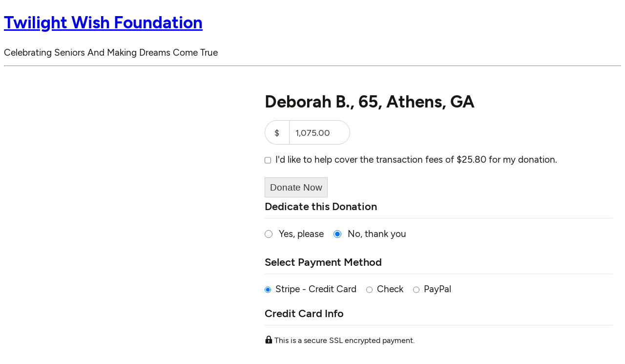

--- FILE ---
content_type: text/html; charset=UTF-8
request_url: https://twilightwish.org/donations/deborah-b-65-athens-ga/
body_size: 40482
content:
<!DOCTYPE html>
<html lang="en-US">
<head>
<link rel="profile" href="https://gmpg.org/xfn/11" />
<meta http-equiv="Content-Type" content="text/html; charset=UTF-8" />

<title>Deborah B., 65, Athens, GA - Twilight Wish Foundation</title>

<link rel="stylesheet" href="https://twilightwish.org/wp-content/themes/twilightwish/style.css" type="text/css" media="screen" />
<link rel="pingback" href="https://twilightwish.org/xmlrpc.php" />



<meta name="viewport" content="width=device-width, initial-scale=1" />
<meta name='robots' content='noindex, follow' />

	<!-- This site is optimized with the Yoast SEO plugin v26.6 - https://yoast.com/wordpress/plugins/seo/ -->
	<meta property="og:locale" content="en_US" />
	<meta property="og:type" content="article" />
	<meta property="og:title" content="Deborah B., 65, Athens, GA - Twilight Wish Foundation" />
	<meta property="og:url" content="https://twilightwish.org/donations/deborah-b-65-athens-ga/" />
	<meta property="og:site_name" content="Twilight Wish Foundation" />
	<meta name="twitter:card" content="summary_large_image" />
	<script type="application/ld+json" class="yoast-schema-graph">{"@context":"https://schema.org","@graph":[{"@type":"WebPage","@id":"https://twilightwish.org/donations/deborah-b-65-athens-ga/","url":"https://twilightwish.org/donations/deborah-b-65-athens-ga/","name":"Deborah B., 65, Athens, GA - Twilight Wish Foundation","isPartOf":{"@id":"https://twilightwish.org/#website"},"datePublished":"2021-06-02T17:22:53+00:00","breadcrumb":{"@id":"https://twilightwish.org/donations/deborah-b-65-athens-ga/#breadcrumb"},"inLanguage":"en-US","potentialAction":[{"@type":"ReadAction","target":["https://twilightwish.org/donations/deborah-b-65-athens-ga/"]}]},{"@type":"BreadcrumbList","@id":"https://twilightwish.org/donations/deborah-b-65-athens-ga/#breadcrumb","itemListElement":[{"@type":"ListItem","position":1,"name":"Home","item":"https://twilightwish.org/"},{"@type":"ListItem","position":2,"name":"Deborah B., 65, Athens, GA"}]},{"@type":"WebSite","@id":"https://twilightwish.org/#website","url":"https://twilightwish.org/","name":"Robin Kardane Site","description":"Celebrating Seniors And Making Dreams Come True","publisher":{"@id":"https://twilightwish.org/#organization"},"potentialAction":[{"@type":"SearchAction","target":{"@type":"EntryPoint","urlTemplate":"https://twilightwish.org/?s={search_term_string}"},"query-input":{"@type":"PropertyValueSpecification","valueRequired":true,"valueName":"search_term_string"}}],"inLanguage":"en-US"},{"@type":"Organization","@id":"https://twilightwish.org/#organization","name":"Robin Kardane Site","url":"https://twilightwish.org/","logo":{"@type":"ImageObject","inLanguage":"en-US","@id":"https://twilightwish.org/#/schema/logo/image/","url":"https://twilightwish.org/wp-content/uploads/2024/12/site-logo-01.webp","contentUrl":"https://twilightwish.org/wp-content/uploads/2024/12/site-logo-01.webp","width":1500,"height":449,"caption":"Robin Kardane Site"},"image":{"@id":"https://twilightwish.org/#/schema/logo/image/"}}]}</script>
	<!-- / Yoast SEO plugin. -->


<title>Deborah B., 65, Athens, GA - Twilight Wish Foundation</title>
<link rel='dns-prefetch' href='//js.stripe.com' />
<link rel='dns-prefetch' href='//fonts.googleapis.com' />
<link rel='dns-prefetch' href='//use.fontawesome.com' />
<link rel="alternate" type="application/rss+xml" title="Twilight Wish Foundation &raquo; Feed" href="https://twilightwish.org/feed/" />
<link rel="alternate" type="application/rss+xml" title="Twilight Wish Foundation &raquo; Comments Feed" href="https://twilightwish.org/comments/feed/" />
<link rel="alternate" title="oEmbed (JSON)" type="application/json+oembed" href="https://twilightwish.org/wp-json/oembed/1.0/embed?url=https%3A%2F%2Ftwilightwish.org%2Fdonations%2Fdeborah-b-65-athens-ga%2F" />
<link rel="alternate" title="oEmbed (XML)" type="text/xml+oembed" href="https://twilightwish.org/wp-json/oembed/1.0/embed?url=https%3A%2F%2Ftwilightwish.org%2Fdonations%2Fdeborah-b-65-athens-ga%2F&#038;format=xml" />
<style id='wp-img-auto-sizes-contain-inline-css'>
img:is([sizes=auto i],[sizes^="auto," i]){contain-intrinsic-size:3000px 1500px}
/*# sourceURL=wp-img-auto-sizes-contain-inline-css */
</style>
<link rel='stylesheet' id='givewp-campaign-blocks-fonts-css' href='https://fonts.googleapis.com/css2?family=Inter%3Awght%40400%3B500%3B600%3B700&#038;display=swap&#038;ver=acded9d04fb3373deeefc859b7772ec8' media='all' />
<style id='wp-emoji-styles-inline-css'>

	img.wp-smiley, img.emoji {
		display: inline !important;
		border: none !important;
		box-shadow: none !important;
		height: 1em !important;
		width: 1em !important;
		margin: 0 0.07em !important;
		vertical-align: -0.1em !important;
		background: none !important;
		padding: 0 !important;
	}
/*# sourceURL=wp-emoji-styles-inline-css */
</style>
<style id='wp-block-library-inline-css'>
:root{--wp-block-synced-color:#7a00df;--wp-block-synced-color--rgb:122,0,223;--wp-bound-block-color:var(--wp-block-synced-color);--wp-editor-canvas-background:#ddd;--wp-admin-theme-color:#007cba;--wp-admin-theme-color--rgb:0,124,186;--wp-admin-theme-color-darker-10:#006ba1;--wp-admin-theme-color-darker-10--rgb:0,107,160.5;--wp-admin-theme-color-darker-20:#005a87;--wp-admin-theme-color-darker-20--rgb:0,90,135;--wp-admin-border-width-focus:2px}@media (min-resolution:192dpi){:root{--wp-admin-border-width-focus:1.5px}}.wp-element-button{cursor:pointer}:root .has-very-light-gray-background-color{background-color:#eee}:root .has-very-dark-gray-background-color{background-color:#313131}:root .has-very-light-gray-color{color:#eee}:root .has-very-dark-gray-color{color:#313131}:root .has-vivid-green-cyan-to-vivid-cyan-blue-gradient-background{background:linear-gradient(135deg,#00d084,#0693e3)}:root .has-purple-crush-gradient-background{background:linear-gradient(135deg,#34e2e4,#4721fb 50%,#ab1dfe)}:root .has-hazy-dawn-gradient-background{background:linear-gradient(135deg,#faaca8,#dad0ec)}:root .has-subdued-olive-gradient-background{background:linear-gradient(135deg,#fafae1,#67a671)}:root .has-atomic-cream-gradient-background{background:linear-gradient(135deg,#fdd79a,#004a59)}:root .has-nightshade-gradient-background{background:linear-gradient(135deg,#330968,#31cdcf)}:root .has-midnight-gradient-background{background:linear-gradient(135deg,#020381,#2874fc)}:root{--wp--preset--font-size--normal:16px;--wp--preset--font-size--huge:42px}.has-regular-font-size{font-size:1em}.has-larger-font-size{font-size:2.625em}.has-normal-font-size{font-size:var(--wp--preset--font-size--normal)}.has-huge-font-size{font-size:var(--wp--preset--font-size--huge)}.has-text-align-center{text-align:center}.has-text-align-left{text-align:left}.has-text-align-right{text-align:right}.has-fit-text{white-space:nowrap!important}#end-resizable-editor-section{display:none}.aligncenter{clear:both}.items-justified-left{justify-content:flex-start}.items-justified-center{justify-content:center}.items-justified-right{justify-content:flex-end}.items-justified-space-between{justify-content:space-between}.screen-reader-text{border:0;clip-path:inset(50%);height:1px;margin:-1px;overflow:hidden;padding:0;position:absolute;width:1px;word-wrap:normal!important}.screen-reader-text:focus{background-color:#ddd;clip-path:none;color:#444;display:block;font-size:1em;height:auto;left:5px;line-height:normal;padding:15px 23px 14px;text-decoration:none;top:5px;width:auto;z-index:100000}html :where(.has-border-color){border-style:solid}html :where([style*=border-top-color]){border-top-style:solid}html :where([style*=border-right-color]){border-right-style:solid}html :where([style*=border-bottom-color]){border-bottom-style:solid}html :where([style*=border-left-color]){border-left-style:solid}html :where([style*=border-width]){border-style:solid}html :where([style*=border-top-width]){border-top-style:solid}html :where([style*=border-right-width]){border-right-style:solid}html :where([style*=border-bottom-width]){border-bottom-style:solid}html :where([style*=border-left-width]){border-left-style:solid}html :where(img[class*=wp-image-]){height:auto;max-width:100%}:where(figure){margin:0 0 1em}html :where(.is-position-sticky){--wp-admin--admin-bar--position-offset:var(--wp-admin--admin-bar--height,0px)}@media screen and (max-width:600px){html :where(.is-position-sticky){--wp-admin--admin-bar--position-offset:0px}}
/*# sourceURL=/wp-includes/css/dist/block-library/common.min.css */
</style>
<style id='greenshift-global-css-inline-css'>
@font-face{font-family:"Figtree Italic";src:url(https://twilightwish.org/wp-content/uploads/GreenShift/fonts/font_1/ttf/Figtree-Italic-VariableFont_wght.ttf) format("truetype");font-display:swap;}
/*# sourceURL=greenshift-global-css-inline-css */
</style>
<style id='global-styles-inline-css'>
:root{--wp--preset--aspect-ratio--square: 1;--wp--preset--aspect-ratio--4-3: 4/3;--wp--preset--aspect-ratio--3-4: 3/4;--wp--preset--aspect-ratio--3-2: 3/2;--wp--preset--aspect-ratio--2-3: 2/3;--wp--preset--aspect-ratio--16-9: 16/9;--wp--preset--aspect-ratio--9-16: 9/16;--wp--preset--color--black: #000000;--wp--preset--color--cyan-bluish-gray: #abb8c3;--wp--preset--color--white: #ffffff;--wp--preset--color--pale-pink: #f78da7;--wp--preset--color--vivid-red: #cf2e2e;--wp--preset--color--luminous-vivid-orange: #ff6900;--wp--preset--color--luminous-vivid-amber: #fcb900;--wp--preset--color--light-green-cyan: #7bdcb5;--wp--preset--color--vivid-green-cyan: #00d084;--wp--preset--color--pale-cyan-blue: #8ed1fc;--wp--preset--color--vivid-cyan-blue: #0693e3;--wp--preset--color--vivid-purple: #9b51e0;--wp--preset--color--basecolor: #161814;--wp--preset--color--contrastcolor: #ffffff;--wp--preset--color--primary: #731472;--wp--preset--color--secondary: #FFD9A0;--wp--preset--color--textonprimary: #ffffff;--wp--preset--color--button: #ffffff;--wp--preset--color--textonbutton: #731472;--wp--preset--color--accent: #FFD9A0;--wp--preset--color--lightbg: #FAF9FB;--wp--preset--color--lightyellow: #FFF6E3;--wp--preset--color--lightpurple: #F2ECFF;--wp--preset--color--tagcolor: #b952fe26;--wp--preset--color--lightgrey: #A8B8CD;--wp--preset--color--price: #444444;--wp--preset--color--lightborder: #DEDEDE;--wp--preset--color--inputbg: #ffffff;--wp--preset--color--inputtext: #58595D;--wp--preset--gradient--vivid-cyan-blue-to-vivid-purple: linear-gradient(135deg,rgb(6,147,227) 0%,rgb(155,81,224) 100%);--wp--preset--gradient--light-green-cyan-to-vivid-green-cyan: linear-gradient(135deg,rgb(122,220,180) 0%,rgb(0,208,130) 100%);--wp--preset--gradient--luminous-vivid-amber-to-luminous-vivid-orange: linear-gradient(135deg,rgb(252,185,0) 0%,rgb(255,105,0) 100%);--wp--preset--gradient--luminous-vivid-orange-to-vivid-red: linear-gradient(135deg,rgb(255,105,0) 0%,rgb(207,46,46) 100%);--wp--preset--gradient--very-light-gray-to-cyan-bluish-gray: linear-gradient(135deg,rgb(238,238,238) 0%,rgb(169,184,195) 100%);--wp--preset--gradient--cool-to-warm-spectrum: linear-gradient(135deg,rgb(74,234,220) 0%,rgb(151,120,209) 20%,rgb(207,42,186) 40%,rgb(238,44,130) 60%,rgb(251,105,98) 80%,rgb(254,248,76) 100%);--wp--preset--gradient--blush-light-purple: linear-gradient(135deg,rgb(255,206,236) 0%,rgb(152,150,240) 100%);--wp--preset--gradient--blush-bordeaux: linear-gradient(135deg,rgb(254,205,165) 0%,rgb(254,45,45) 50%,rgb(107,0,62) 100%);--wp--preset--gradient--luminous-dusk: linear-gradient(135deg,rgb(255,203,112) 0%,rgb(199,81,192) 50%,rgb(65,88,208) 100%);--wp--preset--gradient--pale-ocean: linear-gradient(135deg,rgb(255,245,203) 0%,rgb(182,227,212) 50%,rgb(51,167,181) 100%);--wp--preset--gradient--electric-grass: linear-gradient(135deg,rgb(202,248,128) 0%,rgb(113,206,126) 100%);--wp--preset--gradient--midnight: linear-gradient(135deg,rgb(2,3,129) 0%,rgb(40,116,252) 100%);--wp--preset--gradient--diagonal-primary-to-secondary: linear-gradient(to bottom right,var(--wp--preset--color--primary) 0%,var(--wp--preset--color--secondary) 100%);--wp--preset--gradient--creative-primary: linear-gradient(196deg, rgb(74, 184, 0) 0%, rgb(7, 199, 74) 54%, rgb(154, 255, 77) 100%);--wp--preset--gradient--creative-btn: linear-gradient(70deg, rgb(0, 235, 83) 0%, rgb(22, 220, 18) 43%, rgb(53, 217, 3) 100%);--wp--preset--gradient--creative-two: linear-gradient(135deg,rgb(255,203,112) 0%,rgb(191 42 182) 50%,rgb(36 64 211) 100%);--wp--preset--gradient--creative-third: linear-gradient(135deg,rgb(254,205,165) 0%,rgb(254,45,45) 50%,rgb(185,0,108) 93%);--wp--preset--gradient--creative-four: linear-gradient(135deg,rgb(64,129,246) 0%,rgb(128,104,250) 18%,rgb(255,128,170) 38%,rgb(255,103,88) 56%,rgb(255,101,24) 65%,rgb(255,177,36) 76%);--wp--preset--gradient--creative-five: linear-gradient(45deg, #FA8BFF 0%, #2BD2FF 52%, #2BFF88 90%);--wp--preset--gradient--creative-six: linear-gradient(119deg, #84a1ff 0%, #3057ff 39%, #ff4242 100%);--wp--preset--gradient--creative-seven: linear-gradient(135deg,rgb(74,234,220) 0%,rgb(151,120,209) 20%,rgb(207,42,186) 40%,rgb(238,44,130) 60%,rgb(251,105,98) 80%,rgb(254,248,76) 100%);--wp--preset--gradient--rainbow: linear-gradient(90deg,#fe6459,#fedd40,#53e7ab,#52dbff,#6967e2,#fe58e3,#fe6459);--wp--preset--font-size--small: 1rem;--wp--preset--font-size--medium: 1.2rem;--wp--preset--font-size--large: clamp(1.4rem, 2.45vw, 1.75rem);--wp--preset--font-size--x-large: clamp(1.75rem, 3vw, 2.2rem);--wp--preset--font-size--xxs: 11px;--wp--preset--font-size--xsmall: 0.85rem;--wp--preset--font-size--subheading: 1.3rem;--wp--preset--font-size--big: 1.45rem;--wp--preset--font-size--max-huge: clamp(2.3rem, 4vw, 2.75rem);--wp--preset--font-size--max-gigantic: clamp(2.8rem, 6vw, 3.25rem);--wp--preset--font-size--max-60: clamp(42px, 5vw, 60px);--wp--preset--font-size--max-80: clamp(4rem, 8vw, 10rem);--wp--preset--font-family--primary: Figtree,sans-serif;--wp--preset--font-family--source-serif-pro: "Source Serif Pro", serif;--wp--preset--font-family--monospace: monospace;--wp--preset--spacing--20: 0.44rem;--wp--preset--spacing--30: 0.67rem;--wp--preset--spacing--40: 1rem;--wp--preset--spacing--50: 1.5rem;--wp--preset--spacing--60: 2.25rem;--wp--preset--spacing--70: 3.38rem;--wp--preset--spacing--80: 5.06rem;--wp--preset--shadow--natural: 6px 6px 9px rgba(0, 0, 0, 0.2);--wp--preset--shadow--deep: 12px 12px 50px rgba(0, 0, 0, 0.4);--wp--preset--shadow--sharp: 6px 6px 0px rgba(0, 0, 0, 0.2);--wp--preset--shadow--outlined: 6px 6px 0px -3px rgb(255, 255, 255), 6px 6px rgb(0, 0, 0);--wp--preset--shadow--crisp: 6px 6px 0px rgb(0, 0, 0);--wp--custom--font-weight--normal: normal;--wp--custom--font-weight--bold: bold;--wp--custom--font-weight--black: 900;--wp--custom--line-height--one: 1;--wp--custom--line-height--small: 1.1;--wp--custom--line-height--normal: 1.4;--wp--custom--line-height--medium: 1.7;--wp--custom--line-height--large: 2;--wp--custom--line-height--x-large: 2.5;--wp--custom--color--black: #000;--wp--custom--color--white: #fff;--wp--custom--color--light: #f9fafb;--wp--custom--spacing--outer: min(5vw, 30px);--wp--custom--spacing--blockbottom: 31px;}:root { --wp--style--global--content-size: 748px;--wp--style--global--wide-size: 1200px; }:where(body) { margin: 0; }.wp-site-blocks { padding-top: var(--wp--style--root--padding-top); padding-bottom: var(--wp--style--root--padding-bottom); }.has-global-padding { padding-right: var(--wp--style--root--padding-right); padding-left: var(--wp--style--root--padding-left); }.has-global-padding > .alignfull { margin-right: calc(var(--wp--style--root--padding-right) * -1); margin-left: calc(var(--wp--style--root--padding-left) * -1); }.has-global-padding :where(:not(.alignfull.is-layout-flow) > .has-global-padding:not(.wp-block-block, .alignfull)) { padding-right: 0; padding-left: 0; }.has-global-padding :where(:not(.alignfull.is-layout-flow) > .has-global-padding:not(.wp-block-block, .alignfull)) > .alignfull { margin-left: 0; margin-right: 0; }.wp-site-blocks > .alignleft { float: left; margin-right: 2em; }.wp-site-blocks > .alignright { float: right; margin-left: 2em; }.wp-site-blocks > .aligncenter { justify-content: center; margin-left: auto; margin-right: auto; }:where(.wp-site-blocks) > * { margin-block-start: 1.6rem; margin-block-end: 0; }:where(.wp-site-blocks) > :first-child { margin-block-start: 0; }:where(.wp-site-blocks) > :last-child { margin-block-end: 0; }:root { --wp--style--block-gap: 1.6rem; }:root :where(.is-layout-flow) > :first-child{margin-block-start: 0;}:root :where(.is-layout-flow) > :last-child{margin-block-end: 0;}:root :where(.is-layout-flow) > *{margin-block-start: 1.6rem;margin-block-end: 0;}:root :where(.is-layout-constrained) > :first-child{margin-block-start: 0;}:root :where(.is-layout-constrained) > :last-child{margin-block-end: 0;}:root :where(.is-layout-constrained) > *{margin-block-start: 1.6rem;margin-block-end: 0;}:root :where(.is-layout-flex){gap: 1.6rem;}:root :where(.is-layout-grid){gap: 1.6rem;}.is-layout-flow > .alignleft{float: left;margin-inline-start: 0;margin-inline-end: 2em;}.is-layout-flow > .alignright{float: right;margin-inline-start: 2em;margin-inline-end: 0;}.is-layout-flow > .aligncenter{margin-left: auto !important;margin-right: auto !important;}.is-layout-constrained > .alignleft{float: left;margin-inline-start: 0;margin-inline-end: 2em;}.is-layout-constrained > .alignright{float: right;margin-inline-start: 2em;margin-inline-end: 0;}.is-layout-constrained > .aligncenter{margin-left: auto !important;margin-right: auto !important;}.is-layout-constrained > :where(:not(.alignleft):not(.alignright):not(.alignfull)){max-width: var(--wp--style--global--content-size);margin-left: auto !important;margin-right: auto !important;}.is-layout-constrained > .alignwide{max-width: var(--wp--style--global--wide-size);}body .is-layout-flex{display: flex;}.is-layout-flex{flex-wrap: wrap;align-items: center;}.is-layout-flex > :is(*, div){margin: 0;}body .is-layout-grid{display: grid;}.is-layout-grid > :is(*, div){margin: 0;}body{background-color: var(--wp--preset--color--contrastcolor);color: var(--wp--preset--color--basecolor);font-family: var(--wp--preset--font-family--primary);font-size: var(--wp--preset--font-size--medium);font-weight: var(--wp--custom--font-weight--normal);line-height: var(--wp--custom--line-height--medium);--wp--style--root--padding-top: 0px;--wp--style--root--padding-right: 1.25rem;--wp--style--root--padding-bottom: 0px;--wp--style--root--padding-left: 1.25rem;}a:where(:not(.wp-element-button)){color: var(--wp--preset--color--basecolor);text-decoration: underline;}:root :where(a:where(:not(.wp-element-button)):hover){text-decoration: none;}:root :where(a:where(:not(.wp-element-button)):focus){text-decoration: underline dashed;}:root :where(a:where(:not(.wp-element-button)):active){color: var(--wp--preset--color--basecolor);text-decoration: none;}h1{font-size: var(--wp--preset--font-size--x-large);line-height: 1.3;}h2{font-size: var(--wp--preset--font-size--large);line-height: 1.3;margin-top: 2.8rem;margin-bottom: var(--wp--custom--spacing--blockbottom);}h3{font-size: var(--wp--preset--font-size--big);line-height: 1.3;margin-top: 1.8rem;margin-bottom: var(--wp--custom--spacing--blockbottom);}h4{font-size: var(--wp--preset--font-size--medium);line-height: 1.2;}h5{font-size: var(--wp--preset--font-size--medium);line-height: 1.2;}h6{font-size: var(--wp--preset--font-size--small);line-height: 1.2;}:root :where(.wp-element-button, .wp-block-button__link){background: none;background-color: var(--wp--preset--color--primary);border-radius: 5px;border-width: 0;color: var(--wp--preset--color--textonprimary);font-family: inherit;font-size: inherit;font-style: inherit;font-weight: inherit;letter-spacing: inherit;line-height: inherit;padding-top: calc(0.5em + 2px);padding-right: calc(1.333em + 2px);padding-bottom: calc(0.5em + 2px);padding-left: calc(1.333em + 2px);text-decoration: none;text-transform: inherit;}:root :where(.wp-element-button:hover, .wp-block-button__link:hover){background: none;background-color: var(--wp--preset--color--primary);color: var(--wp--preset--color--textonprimary);}.has-black-color{color: var(--wp--preset--color--black) !important;}.has-cyan-bluish-gray-color{color: var(--wp--preset--color--cyan-bluish-gray) !important;}.has-white-color{color: var(--wp--preset--color--white) !important;}.has-pale-pink-color{color: var(--wp--preset--color--pale-pink) !important;}.has-vivid-red-color{color: var(--wp--preset--color--vivid-red) !important;}.has-luminous-vivid-orange-color{color: var(--wp--preset--color--luminous-vivid-orange) !important;}.has-luminous-vivid-amber-color{color: var(--wp--preset--color--luminous-vivid-amber) !important;}.has-light-green-cyan-color{color: var(--wp--preset--color--light-green-cyan) !important;}.has-vivid-green-cyan-color{color: var(--wp--preset--color--vivid-green-cyan) !important;}.has-pale-cyan-blue-color{color: var(--wp--preset--color--pale-cyan-blue) !important;}.has-vivid-cyan-blue-color{color: var(--wp--preset--color--vivid-cyan-blue) !important;}.has-vivid-purple-color{color: var(--wp--preset--color--vivid-purple) !important;}.has-basecolor-color{color: var(--wp--preset--color--basecolor) !important;}.has-contrastcolor-color{color: var(--wp--preset--color--contrastcolor) !important;}.has-primary-color{color: var(--wp--preset--color--primary) !important;}.has-secondary-color{color: var(--wp--preset--color--secondary) !important;}.has-textonprimary-color{color: var(--wp--preset--color--textonprimary) !important;}.has-button-color{color: var(--wp--preset--color--button) !important;}.has-textonbutton-color{color: var(--wp--preset--color--textonbutton) !important;}.has-accent-color{color: var(--wp--preset--color--accent) !important;}.has-lightbg-color{color: var(--wp--preset--color--lightbg) !important;}.has-lightyellow-color{color: var(--wp--preset--color--lightyellow) !important;}.has-lightpurple-color{color: var(--wp--preset--color--lightpurple) !important;}.has-tagcolor-color{color: var(--wp--preset--color--tagcolor) !important;}.has-lightgrey-color{color: var(--wp--preset--color--lightgrey) !important;}.has-price-color{color: var(--wp--preset--color--price) !important;}.has-lightborder-color{color: var(--wp--preset--color--lightborder) !important;}.has-inputbg-color{color: var(--wp--preset--color--inputbg) !important;}.has-inputtext-color{color: var(--wp--preset--color--inputtext) !important;}.has-black-background-color{background-color: var(--wp--preset--color--black) !important;}.has-cyan-bluish-gray-background-color{background-color: var(--wp--preset--color--cyan-bluish-gray) !important;}.has-white-background-color{background-color: var(--wp--preset--color--white) !important;}.has-pale-pink-background-color{background-color: var(--wp--preset--color--pale-pink) !important;}.has-vivid-red-background-color{background-color: var(--wp--preset--color--vivid-red) !important;}.has-luminous-vivid-orange-background-color{background-color: var(--wp--preset--color--luminous-vivid-orange) !important;}.has-luminous-vivid-amber-background-color{background-color: var(--wp--preset--color--luminous-vivid-amber) !important;}.has-light-green-cyan-background-color{background-color: var(--wp--preset--color--light-green-cyan) !important;}.has-vivid-green-cyan-background-color{background-color: var(--wp--preset--color--vivid-green-cyan) !important;}.has-pale-cyan-blue-background-color{background-color: var(--wp--preset--color--pale-cyan-blue) !important;}.has-vivid-cyan-blue-background-color{background-color: var(--wp--preset--color--vivid-cyan-blue) !important;}.has-vivid-purple-background-color{background-color: var(--wp--preset--color--vivid-purple) !important;}.has-basecolor-background-color{background-color: var(--wp--preset--color--basecolor) !important;}.has-contrastcolor-background-color{background-color: var(--wp--preset--color--contrastcolor) !important;}.has-primary-background-color{background-color: var(--wp--preset--color--primary) !important;}.has-secondary-background-color{background-color: var(--wp--preset--color--secondary) !important;}.has-textonprimary-background-color{background-color: var(--wp--preset--color--textonprimary) !important;}.has-button-background-color{background-color: var(--wp--preset--color--button) !important;}.has-textonbutton-background-color{background-color: var(--wp--preset--color--textonbutton) !important;}.has-accent-background-color{background-color: var(--wp--preset--color--accent) !important;}.has-lightbg-background-color{background-color: var(--wp--preset--color--lightbg) !important;}.has-lightyellow-background-color{background-color: var(--wp--preset--color--lightyellow) !important;}.has-lightpurple-background-color{background-color: var(--wp--preset--color--lightpurple) !important;}.has-tagcolor-background-color{background-color: var(--wp--preset--color--tagcolor) !important;}.has-lightgrey-background-color{background-color: var(--wp--preset--color--lightgrey) !important;}.has-price-background-color{background-color: var(--wp--preset--color--price) !important;}.has-lightborder-background-color{background-color: var(--wp--preset--color--lightborder) !important;}.has-inputbg-background-color{background-color: var(--wp--preset--color--inputbg) !important;}.has-inputtext-background-color{background-color: var(--wp--preset--color--inputtext) !important;}.has-black-border-color{border-color: var(--wp--preset--color--black) !important;}.has-cyan-bluish-gray-border-color{border-color: var(--wp--preset--color--cyan-bluish-gray) !important;}.has-white-border-color{border-color: var(--wp--preset--color--white) !important;}.has-pale-pink-border-color{border-color: var(--wp--preset--color--pale-pink) !important;}.has-vivid-red-border-color{border-color: var(--wp--preset--color--vivid-red) !important;}.has-luminous-vivid-orange-border-color{border-color: var(--wp--preset--color--luminous-vivid-orange) !important;}.has-luminous-vivid-amber-border-color{border-color: var(--wp--preset--color--luminous-vivid-amber) !important;}.has-light-green-cyan-border-color{border-color: var(--wp--preset--color--light-green-cyan) !important;}.has-vivid-green-cyan-border-color{border-color: var(--wp--preset--color--vivid-green-cyan) !important;}.has-pale-cyan-blue-border-color{border-color: var(--wp--preset--color--pale-cyan-blue) !important;}.has-vivid-cyan-blue-border-color{border-color: var(--wp--preset--color--vivid-cyan-blue) !important;}.has-vivid-purple-border-color{border-color: var(--wp--preset--color--vivid-purple) !important;}.has-basecolor-border-color{border-color: var(--wp--preset--color--basecolor) !important;}.has-contrastcolor-border-color{border-color: var(--wp--preset--color--contrastcolor) !important;}.has-primary-border-color{border-color: var(--wp--preset--color--primary) !important;}.has-secondary-border-color{border-color: var(--wp--preset--color--secondary) !important;}.has-textonprimary-border-color{border-color: var(--wp--preset--color--textonprimary) !important;}.has-button-border-color{border-color: var(--wp--preset--color--button) !important;}.has-textonbutton-border-color{border-color: var(--wp--preset--color--textonbutton) !important;}.has-accent-border-color{border-color: var(--wp--preset--color--accent) !important;}.has-lightbg-border-color{border-color: var(--wp--preset--color--lightbg) !important;}.has-lightyellow-border-color{border-color: var(--wp--preset--color--lightyellow) !important;}.has-lightpurple-border-color{border-color: var(--wp--preset--color--lightpurple) !important;}.has-tagcolor-border-color{border-color: var(--wp--preset--color--tagcolor) !important;}.has-lightgrey-border-color{border-color: var(--wp--preset--color--lightgrey) !important;}.has-price-border-color{border-color: var(--wp--preset--color--price) !important;}.has-lightborder-border-color{border-color: var(--wp--preset--color--lightborder) !important;}.has-inputbg-border-color{border-color: var(--wp--preset--color--inputbg) !important;}.has-inputtext-border-color{border-color: var(--wp--preset--color--inputtext) !important;}.has-vivid-cyan-blue-to-vivid-purple-gradient-background{background: var(--wp--preset--gradient--vivid-cyan-blue-to-vivid-purple) !important;}.has-light-green-cyan-to-vivid-green-cyan-gradient-background{background: var(--wp--preset--gradient--light-green-cyan-to-vivid-green-cyan) !important;}.has-luminous-vivid-amber-to-luminous-vivid-orange-gradient-background{background: var(--wp--preset--gradient--luminous-vivid-amber-to-luminous-vivid-orange) !important;}.has-luminous-vivid-orange-to-vivid-red-gradient-background{background: var(--wp--preset--gradient--luminous-vivid-orange-to-vivid-red) !important;}.has-very-light-gray-to-cyan-bluish-gray-gradient-background{background: var(--wp--preset--gradient--very-light-gray-to-cyan-bluish-gray) !important;}.has-cool-to-warm-spectrum-gradient-background{background: var(--wp--preset--gradient--cool-to-warm-spectrum) !important;}.has-blush-light-purple-gradient-background{background: var(--wp--preset--gradient--blush-light-purple) !important;}.has-blush-bordeaux-gradient-background{background: var(--wp--preset--gradient--blush-bordeaux) !important;}.has-luminous-dusk-gradient-background{background: var(--wp--preset--gradient--luminous-dusk) !important;}.has-pale-ocean-gradient-background{background: var(--wp--preset--gradient--pale-ocean) !important;}.has-electric-grass-gradient-background{background: var(--wp--preset--gradient--electric-grass) !important;}.has-midnight-gradient-background{background: var(--wp--preset--gradient--midnight) !important;}.has-diagonal-primary-to-secondary-gradient-background{background: var(--wp--preset--gradient--diagonal-primary-to-secondary) !important;}.has-creative-primary-gradient-background{background: var(--wp--preset--gradient--creative-primary) !important;}.has-creative-btn-gradient-background{background: var(--wp--preset--gradient--creative-btn) !important;}.has-creative-two-gradient-background{background: var(--wp--preset--gradient--creative-two) !important;}.has-creative-third-gradient-background{background: var(--wp--preset--gradient--creative-third) !important;}.has-creative-four-gradient-background{background: var(--wp--preset--gradient--creative-four) !important;}.has-creative-five-gradient-background{background: var(--wp--preset--gradient--creative-five) !important;}.has-creative-six-gradient-background{background: var(--wp--preset--gradient--creative-six) !important;}.has-creative-seven-gradient-background{background: var(--wp--preset--gradient--creative-seven) !important;}.has-rainbow-gradient-background{background: var(--wp--preset--gradient--rainbow) !important;}.has-small-font-size{font-size: var(--wp--preset--font-size--small) !important;}.has-medium-font-size{font-size: var(--wp--preset--font-size--medium) !important;}.has-large-font-size{font-size: var(--wp--preset--font-size--large) !important;}.has-x-large-font-size{font-size: var(--wp--preset--font-size--x-large) !important;}.has-xxs-font-size{font-size: var(--wp--preset--font-size--xxs) !important;}.has-xsmall-font-size{font-size: var(--wp--preset--font-size--xsmall) !important;}.has-subheading-font-size{font-size: var(--wp--preset--font-size--subheading) !important;}.has-big-font-size{font-size: var(--wp--preset--font-size--big) !important;}.has-max-huge-font-size{font-size: var(--wp--preset--font-size--max-huge) !important;}.has-max-gigantic-font-size{font-size: var(--wp--preset--font-size--max-gigantic) !important;}.has-max-60-font-size{font-size: var(--wp--preset--font-size--max-60) !important;}.has-max-80-font-size{font-size: var(--wp--preset--font-size--max-80) !important;}.has-primary-font-family{font-family: var(--wp--preset--font-family--primary) !important;}.has-source-serif-pro-font-family{font-family: var(--wp--preset--font-family--source-serif-pro) !important;}.has-monospace-font-family{font-family: var(--wp--preset--font-family--monospace) !important;}
.gd-categories-widget .gd-cptcat-count {
	display: none !important;
}

/* Gravity Forms Address Field Customization */
@media (min-width: 641px) {
	/* Main container styling */
	.ginput_container_address .ginput_complex {
			display: flex;
			flex-wrap: wrap;
			gap: 0 2%;
		}   
    /* Full width elements */
    .address_line_1 {
        order: 1;
        width: 100%;
    } 
    /* First row - City & State */
    .address_city {
        order: 2;
        width: 49%;
    }
    .address_state {
        order: 3;
        width: 49%;
    } 
    /* Second row - County & ZIP */
    .address_line_2 { 
        order: 4;
        width: 49%;
        padding-top: 16px;
        clear: none;
    }
    .address_zip {
        order: 5;
        width: 49%;
        padding-top: 16px;
    }
}
@media (max-width: 640px) {
    .address_line_2 {
        padding-top: 16px;
    }
    .ginput_container_address .ginput_complex > span {
        width: 100% !important;
        float: none !important;
        margin-right: 0 !important;
    }
}.wp-block-post-template h3.gspb-dynamic-title-element {
  font-weight: 600;
}
.bsui .leaflet-container a, .bsui .leaflet-container a:hover {
  color: inherit;
  text-decoration: none;
}
.geodir_map_container .leaflet-popup-content-wrapper .leaflet-popup-content .gd-bubble .geodir-bubble-meta-top {
  display: none;
}
.geodir_map_container .leaflet-popup-content-wrapper {
  border-radius: 15px;
}
.geodir_map_container .leaflet-popup-content-wrapper .leaflet-popup-content {
  padding: 10px;
}
.geodir_map_container .leaflet-popup-content-wrapper .leaflet-popup-content .gd-bubble .geodir-post-title h4 {
  width: calc(100% - 20px);
  border-radius: 10px;
  color: #fff;
  font-size: 20px;
  font-family: var(--wp--preset--font-family--primary);
  color: var(--wp--preset--color--basecolor);
}
.geodir_map_container .leaflet-popup-content-wrapper .leaflet-popup-content .gd-bubble .geodir-bubble_image li, .geodir_map_container .leaflet-popup-content-wrapper .leaflet-popup-content .gd-bubble .geodir-bubble_image img {
  border-radius: 10px !important;
}
.geodir_map_container .leaflet-popup-content-wrapper .leaflet-popup-content .gd-bubble .geodir_post_meta.geodir-field-post_title span {
  display: none;
}
.bsui .page-link.active {
  background-color: var(--wp--preset--color--primary) !important;
}
/* Give Form Styles */
.give-progress-bar {
  height: 12px !important;
}
.give-progress-bar span {
  background: #731472 !important;
}
form[id*="give-form"] .give-donation-amount .give-currency-symbol.give-currency-position-before {
  border-left: 1px solid #ccc;
  border-right: none;
  height: 50px;
  line-height: 50px;
  min-width: 50px;
  text-align: center;
  border-top-left-radius: 100px;
  border-bottom-left-radius: 100px;
  background-color: #fff;
}
form[id*="give-form"] .give-label {
  margin: 14px 0;
}
#give-recurring-form .form-row .give-input-field-wrapper, #give-recurring-form .form-row input[type="email"], #give-recurring-form .form-row input[type="password"], #give-recurring-form .form-row input[type="tel"], #give-recurring-form .form-row input[type="text"], #give-recurring-form .form-row input[type="url"], #give-recurring-form .form-row select, #give-recurring-form .form-row textarea, form.give-form .form-row .give-input-field-wrapper, form.give-form .form-row input[type="email"], form.give-form .form-row input[type="password"], form.give-form .form-row input[type="tel"], form.give-form .form-row input[type="text"], form.give-form .form-row input[type="url"], form.give-form .form-row select, form.give-form .form-row textarea, form[id*="give-form"] .form-row .give-input-field-wrapper, form[id*="give-form"] .form-row input[type="email"], form[id*="give-form"] .form-row input[type="password"], form[id*="give-form"] .form-row input[type="tel"], form[id*="give-form"] .form-row input[type="text"], form[id*="give-form"] .form-row input[type="url"], form[id*="give-form"] .form-row select,
form[id*="give-form"] .form-row .give-stripe-cc-field,
form[id*="give-form"] .form-row textarea {
  background-color: #fff !important;
  border: 1px solid #ccc !important;
  color: #333;
  margin: 0 !important;
  outline: 0;
  padding: 15px !important;
  width: 100% !important;
  border-radius: 100px !important;
}
form[id*="give-form"] .form-row .give-stripe-cc-field {
  min-height: 59px;
  display: flex;
  flex-direction: column;
  justify-content: center;
}
form[id*="give-form"] .give-donation-amount #give-amount, form[id*="give-form"] .give-donation-amount #give-amount-text {
  background: #fff !important;
  border: 1px solid #ccc !important;
  font-size: 18px !important;
  margin: 0 !important;
  min-width: 125px !important;
  padding: 0 12px !important;
  color: #333;
  outline: 0;
  border-top-right-radius: 100px !important;
  border-bottom-right-radius: 100px !important;
  min-height: 50px;
  line-height: 50px !important;
}
.give-donation-level-btn.give-btn {
  background-color: #fff !important;
  border: 1px solid var(--wp--preset--color--primary) !important;
  color: var(--wp--preset--color--primary) !important;
  cursor: pointer;
  font-size: 18px;
  line-height: 1.2em;
  padding: 12px 16px !important;
  border-radius: 100px;
  min-width: 60px !important;
}
.give-donation-level-btn.give-btn:hover {
  background: var(--wp--preset--color--primary) !important;
  color: #fff !important;
}
#give-recurring-form .give-section-break, #give-recurring-form h3.give-section-break, #give-recurring-form h4.give-section-break, #give-recurring-form legend, form.give-form .give-section-break, form.give-form h3.give-section-break, form.give-form h4.give-section-break, form.give-form legend, form[id*="give-form"] .give-section-break, form[id*="give-form"] h3.give-section-break, form[id*="give-form"] h4.give-section-break, form[id*="give-form"] legend {
  font-weight: 600 !important;
}
form[id*="give-form"] #give-final-total-wrap .give-donation-total-label {
  background-color: transparent !important;
  border: none !important;
  box-sizing: border-box;
  color: inherit;
  float: left;
  font-size: 24px !important;
  height: 35px;
  line-height: 35px;
  margin: 0;
  padding: 0 !important;
  font-weight: 600;
}
form[id*="give-form"] #give-final-total-wrap .give-final-total-amount {
  background: transparent !important;
  border: none !important;
  border-radius: 0;
  box-sizing: border-box;
  float: left;
  font-size: 24px !important;
  height: 35px;
  line-height: 35px;
  margin: 0;
  padding: 0 12px;
}
[id*="give-form"].give-display-modal .give-btn, 
[id*="give-form"].give-display-reveal .give-btn:not(.give-donation-level-btn),
[id*="give-form"].give-submit.give-btn {
  width: auto;
  background-color: var(--wp--preset--color--primary);
  color: #fff;
  font-size: 18px;
  line-height: 100%;
  font-weight: 600;
  border-radius:
100px;
  padding:
18px 28px !important;
  border: 1px solid var(--wp--preset--color--primary) !important;
  margin-bottom: 0px !important;
}
.give-submit.give-btn:hover {
  color: var(--wp--preset--color--primary);
  background-color: #fff;
}
.jet-filters-pagination__item {
  display: inline-block;
  cursor: pointer;
  margin: 5px;
  color: #58595D;
}
.jet-filters-pagination__item.prev-next.prev,
.jet-filters-pagination__item.prev-next.next {
  color: var(--wp--preset--color--primary);
  display: flex;
  flex-direction: row;
  align-items: center;
}
.jet-filters-pagination__item.prev-next.prev:before {
  display: block;
  content: '';
  background-image: url(https://twilightwish.org/wp-content/uploads/2024/12/btn-arrow-right.svg);
  background-size: 16px;
  background-repeat: no-repeat;
  background-position:
left center;
  height: 24px;
  width: 16px;
  transform: rotate(180deg);
}
.jet-filters-pagination__item.prev-next.next:after {
  display: block;
  content: '';
  background-image: url(https://twilightwish.org/wp-content/uploads/2024/12/btn-arrow-right.svg);
  background-size: 16px;
  background-repeat: no-repeat;
  background-position:
right center;
  height: 24px;
  width: 16px;
}
.jet-filters-pagination__item.jet-filters-pagination__current {
  color: var(--wp--preset--color--primary);
}
/*# sourceURL=global-styles-inline-css */
</style>
<style id='wp-block-template-skip-link-inline-css'>

		.skip-link.screen-reader-text {
			border: 0;
			clip-path: inset(50%);
			height: 1px;
			margin: -1px;
			overflow: hidden;
			padding: 0;
			position: absolute !important;
			width: 1px;
			word-wrap: normal !important;
		}

		.skip-link.screen-reader-text:focus {
			background-color: #eee;
			clip-path: none;
			color: #444;
			display: block;
			font-size: 1em;
			height: auto;
			left: 5px;
			line-height: normal;
			padding: 15px 23px 14px;
			text-decoration: none;
			top: 5px;
			width: auto;
			z-index: 100000;
		}
/*# sourceURL=wp-block-template-skip-link-inline-css */
</style>
<link rel='stylesheet' id='give-styles-css' href='https://twilightwish.org/wp-content/plugins/give/build/assets/dist/css/give.css?ver=4.13.1' media='all' />
<link rel='stylesheet' id='give-donation-summary-style-frontend-css' href='https://twilightwish.org/wp-content/plugins/give/build/assets/dist/css/give-donation-summary.css?ver=4.13.1' media='all' />
<link rel='stylesheet' id='givewp-design-system-foundation-css' href='https://twilightwish.org/wp-content/plugins/give/build/assets/dist/css/design-system/foundation.css?ver=1.2.0' media='all' />
<link rel='stylesheet' id='give-fee-recovery-css' href='https://twilightwish.org/wp-content/plugins/give-fee-recovery/assets/css/give-fee-recovery-frontend.min.css?ver=2.3.6' media='all' />
<link rel='stylesheet' id='give_ffm_frontend_styles-css' href='https://twilightwish.org/wp-content/plugins/give-form-field-manager/assets/dist/css/give-ffm-frontend.css?ver=3.2.1' media='all' />
<link rel='stylesheet' id='give_ffm_datepicker_styles-css' href='https://twilightwish.org/wp-content/plugins/give-form-field-manager/assets/dist/css/give-ffm-datepicker.css?ver=3.2.1' media='all' />
<link rel='stylesheet' id='give-tributes-css' href='https://twilightwish.org/wp-content/plugins/give-tributes/assets/css/give-tributes-public.min.css?ver=2.3.0' media='all' />
<link rel='stylesheet' id='give_recurring_css-css' href='https://twilightwish.org/wp-content/plugins/give-recurring/assets/css/give-recurring.min.css?ver=2.16.0' media='all' />
<link rel='stylesheet' id='twilightwish-style-css' href='https://twilightwish.org/wp-content/themes/twilightwish/style.css?ver=acded9d04fb3373deeefc859b7772ec8' media='all' />
<link rel='stylesheet' id='greenshift-style-css' href='https://twilightwish.org/wp-content/themes/greenshift/assets/style.min.css?ver=2.6.5' media='all' />
<link rel='stylesheet' id='ayecode-ui-css' href='https://twilightwish.org/wp-content/plugins/geodirectory/vendor/ayecode/wp-ayecode-ui/assets-v5/css/ayecode-ui-compatibility.css?ver=0.2.42' media='all' />
<style id='ayecode-ui-inline-css'>
body.modal-open #wpadminbar{z-index:999}.embed-responsive-16by9 .fluid-width-video-wrapper{padding:0!important;position:initial}
/*# sourceURL=ayecode-ui-inline-css */
</style>
<link rel='stylesheet' id='font-awesome-css' href='https://use.fontawesome.com/releases/v6.7.2/css/all.css?wpfas=true' media='all' />
<script src="https://twilightwish.org/wp-includes/js/jquery/jquery.min.js?ver=3.7.1" id="jquery-core-js"></script>
<script id="jquery-core-js-after">
window.gdSetMap = window.gdSetMap || 'osm';window.gdLoadMap = window.gdLoadMap || '';
//# sourceURL=jquery-core-js-after
</script>
<script src="https://twilightwish.org/wp-includes/js/jquery/jquery-migrate.min.js?ver=3.4.1" id="jquery-migrate-js"></script>
<script id="jquery-js-after">
window.gdSetMap = window.gdSetMap || 'osm';window.gdLoadMap = window.gdLoadMap || '';
//# sourceURL=jquery-js-after
</script>
<script src="https://twilightwish.org/wp-includes/js/jquery/ui/core.min.js?ver=1.13.3" id="jquery-ui-core-js"></script>
<script src="https://twilightwish.org/wp-includes/js/jquery/ui/datepicker.min.js?ver=1.13.3" id="jquery-ui-datepicker-js"></script>
<script id="jquery-ui-datepicker-js-after">
jQuery(function(jQuery){jQuery.datepicker.setDefaults({"closeText":"Close","currentText":"Today","monthNames":["January","February","March","April","May","June","July","August","September","October","November","December"],"monthNamesShort":["Jan","Feb","Mar","Apr","May","Jun","Jul","Aug","Sep","Oct","Nov","Dec"],"nextText":"Next","prevText":"Previous","dayNames":["Sunday","Monday","Tuesday","Wednesday","Thursday","Friday","Saturday"],"dayNamesShort":["Sun","Mon","Tue","Wed","Thu","Fri","Sat"],"dayNamesMin":["S","M","T","W","T","F","S"],"dateFormat":"MM d, yy","firstDay":1,"isRTL":false});});
//# sourceURL=jquery-ui-datepicker-js-after
</script>
<script src="https://twilightwish.org/wp-includes/js/jquery/ui/mouse.min.js?ver=1.13.3" id="jquery-ui-mouse-js"></script>
<script src="https://twilightwish.org/wp-includes/js/jquery/ui/slider.min.js?ver=1.13.3" id="jquery-ui-slider-js"></script>
<script src="https://twilightwish.org/wp-includes/js/clipboard.min.js?ver=2.0.11" id="clipboard-js"></script>
<script src="https://twilightwish.org/wp-includes/js/plupload/moxie.min.js?ver=1.3.5.1" id="moxiejs-js"></script>
<script src="https://twilightwish.org/wp-includes/js/plupload/plupload.min.js?ver=2.1.9" id="plupload-js"></script>
<script src="https://twilightwish.org/wp-includes/js/underscore.min.js?ver=1.13.7" id="underscore-js"></script>
<script src="https://twilightwish.org/wp-includes/js/dist/dom-ready.min.js?ver=f77871ff7694fffea381" id="wp-dom-ready-js"></script>
<script src="https://twilightwish.org/wp-includes/js/dist/hooks.min.js?ver=dd5603f07f9220ed27f1" id="wp-hooks-js"></script>
<script src="https://twilightwish.org/wp-includes/js/dist/i18n.min.js?ver=c26c3dc7bed366793375" id="wp-i18n-js"></script>
<script id="wp-i18n-js-after">
wp.i18n.setLocaleData( { 'text direction\u0004ltr': [ 'ltr' ] } );
//# sourceURL=wp-i18n-js-after
</script>
<script src="https://twilightwish.org/wp-includes/js/dist/a11y.min.js?ver=cb460b4676c94bd228ed" id="wp-a11y-js"></script>
<script id="plupload-handlers-js-extra">
var pluploadL10n = {"queue_limit_exceeded":"You have attempted to queue too many files.","file_exceeds_size_limit":"%s exceeds the maximum upload size for this site.","zero_byte_file":"This file is empty. Please try another.","invalid_filetype":"This file cannot be processed by the web server.","not_an_image":"This file is not an image. Please try another.","image_memory_exceeded":"Memory exceeded. Please try another smaller file.","image_dimensions_exceeded":"This is larger than the maximum size. Please try another.","default_error":"An error occurred in the upload. Please try again later.","missing_upload_url":"There was a configuration error. Please contact the server administrator.","upload_limit_exceeded":"You may only upload 1 file.","http_error":"Unexpected response from the server. The file may have been uploaded successfully. Check in the Media Library or reload the page.","http_error_image":"The server cannot process the image. This can happen if the server is busy or does not have enough resources to complete the task. Uploading a smaller image may help. Suggested maximum size is 2560 pixels.","upload_failed":"Upload failed.","big_upload_failed":"Please try uploading this file with the %1$sbrowser uploader%2$s.","big_upload_queued":"%s exceeds the maximum upload size for the multi-file uploader when used in your browser.","io_error":"IO error.","security_error":"Security error.","file_cancelled":"File canceled.","upload_stopped":"Upload stopped.","dismiss":"Dismiss","crunching":"Crunching\u2026","deleted":"moved to the Trash.","error_uploading":"\u201c%s\u201d has failed to upload.","unsupported_image":"This image cannot be displayed in a web browser. For best results convert it to JPEG before uploading.","noneditable_image":"The web server cannot generate responsive image sizes for this image. Convert it to JPEG or PNG before uploading.","file_url_copied":"The file URL has been copied to your clipboard"};
//# sourceURL=plupload-handlers-js-extra
</script>
<script src="https://twilightwish.org/wp-includes/js/plupload/handlers.min.js?ver=acded9d04fb3373deeefc859b7772ec8" id="plupload-handlers-js"></script>
<script id="give_ffm_frontend-js-extra">
var give_ffm_frontend = {"ajaxurl":"https://twilightwish.org/wp-admin/admin-ajax.php","error_message":"Please complete all required fields","submit_button_text":"Donate Now","nonce":"8b1a898bfe","confirmMsg":"Are you sure?","i18n":{"timepicker":{"choose_time":"Choose Time","time":"Time","hour":"Hour","minute":"Minute","second":"Second","done":"Done","now":"Now"},"repeater":{"max_rows":"You have added the maximum number of fields allowed."}},"plupload":{"url":"https://twilightwish.org/wp-admin/admin-ajax.php?nonce=7af194d5a7","flash_swf_url":"https://twilightwish.org/wp-includes/js/plupload/plupload.flash.swf","filters":[{"title":"Allowed Files","extensions":"*"}],"multipart":true,"urlstream_upload":true}};
//# sourceURL=give_ffm_frontend-js-extra
</script>
<script src="https://twilightwish.org/wp-content/plugins/give-form-field-manager/assets/dist/js/give-ffm-frontend.js?ver=3.2.1" id="give_ffm_frontend-js"></script>
<script src="https://twilightwish.org/wp-content/plugins/geodirectory/vendor/ayecode/wp-ayecode-ui/assets-v5/js/bootstrap.bundle.min.js?ver=0.2.42" id="bootstrap-js-bundle-js"></script>
<script id="bootstrap-js-bundle-js-after">
function aui_init_greedy_nav(){jQuery('nav.greedy').each(function(i,obj){if(jQuery(this).hasClass("being-greedy")){return true}jQuery(this).addClass('navbar-expand');jQuery(this).off('shown.bs.tab').on('shown.bs.tab',function(e){if(jQuery(e.target).closest('.dropdown-menu').hasClass('greedy-links')){jQuery(e.target).closest('.greedy').find('.greedy-btn.dropdown').attr('aria-expanded','false');jQuery(e.target).closest('.greedy-links').removeClass('show').addClass('d-none')}});jQuery(document).off('mousemove','.greedy-btn').on('mousemove','.greedy-btn',function(e){jQuery('.dropdown-menu.greedy-links').removeClass('d-none')});var $vlinks='';var $dDownClass='';var ddItemClass='greedy-nav-item';if(jQuery(this).find('.navbar-nav').length){if(jQuery(this).find('.navbar-nav').hasClass("being-greedy")){return true}$vlinks=jQuery(this).find('.navbar-nav').addClass("being-greedy w-100").removeClass('overflow-hidden')}else if(jQuery(this).find('.nav').length){if(jQuery(this).find('.nav').hasClass("being-greedy")){return true}$vlinks=jQuery(this).find('.nav').addClass("being-greedy w-100").removeClass('overflow-hidden');$dDownClass=' mt-0 p-0 zi-5 ';ddItemClass+=' mt-0 me-0'}else{return false}jQuery($vlinks).append('<li class="nav-item list-unstyled ml-auto greedy-btn d-none dropdown"><button data-bs-toggle="collapse" class="nav-link greedy-nav-link" role="button"><i class="fas fa-ellipsis-h"></i> <span class="greedy-count badge bg-dark rounded-pill"></span></button><ul class="greedy-links dropdown-menu dropdown-menu-end '+$dDownClass+'"></ul></li>');var $hlinks=jQuery(this).find('.greedy-links');var $btn=jQuery(this).find('.greedy-btn');var numOfItems=0;var totalSpace=0;var closingTime=1000;var breakWidths=[];$vlinks.children().outerWidth(function(i,w){totalSpace+=w;numOfItems+=1;breakWidths.push(totalSpace)});var availableSpace,numOfVisibleItems,requiredSpace,buttonSpace,timer;function check(){buttonSpace=$btn.width();availableSpace=$vlinks.width()-10;numOfVisibleItems=$vlinks.children().length;requiredSpace=breakWidths[numOfVisibleItems-1];if(numOfVisibleItems>1&&requiredSpace>availableSpace){var $li=$vlinks.children().last().prev();$li.removeClass('nav-item').addClass(ddItemClass);if(!jQuery($hlinks).children().length){$li.find('.nav-link').addClass('w-100 dropdown-item rounded-0 rounded-bottom')}else{jQuery($hlinks).find('.nav-link').removeClass('rounded-top');$li.find('.nav-link').addClass('w-100 dropdown-item rounded-0 rounded-top')}$li.prependTo($hlinks);numOfVisibleItems-=1;check()}else if(availableSpace>breakWidths[numOfVisibleItems]){$hlinks.children().first().insertBefore($btn);numOfVisibleItems+=1;check()}jQuery($btn).find(".greedy-count").html(numOfItems-numOfVisibleItems);if(numOfVisibleItems===numOfItems){$btn.addClass('d-none')}else $btn.removeClass('d-none')}jQuery(window).on("resize",function(){check()});check()})}function aui_select2_locale(){var aui_select2_params={"i18n_select_state_text":"Select an option\u2026","i18n_no_matches":"No matches found","i18n_ajax_error":"Loading failed","i18n_input_too_short_1":"Please enter 1 or more characters","i18n_input_too_short_n":"Please enter %item% or more characters","i18n_input_too_long_1":"Please delete 1 character","i18n_input_too_long_n":"Please delete %item% characters","i18n_selection_too_long_1":"You can only select 1 item","i18n_selection_too_long_n":"You can only select %item% items","i18n_load_more":"Loading more results\u2026","i18n_searching":"Searching\u2026"};return{theme:"bootstrap-5",width:jQuery(this).data('width')?jQuery(this).data('width'):jQuery(this).hasClass('w-100')?'100%':'style',placeholder:jQuery(this).data('placeholder'),language:{errorLoading:function(){return aui_select2_params.i18n_searching},inputTooLong:function(args){var overChars=args.input.length-args.maximum;if(1===overChars){return aui_select2_params.i18n_input_too_long_1}return aui_select2_params.i18n_input_too_long_n.replace('%item%',overChars)},inputTooShort:function(args){var remainingChars=args.minimum-args.input.length;if(1===remainingChars){return aui_select2_params.i18n_input_too_short_1}return aui_select2_params.i18n_input_too_short_n.replace('%item%',remainingChars)},loadingMore:function(){return aui_select2_params.i18n_load_more},maximumSelected:function(args){if(args.maximum===1){return aui_select2_params.i18n_selection_too_long_1}return aui_select2_params.i18n_selection_too_long_n.replace('%item%',args.maximum)},noResults:function(){return aui_select2_params.i18n_no_matches},searching:function(){return aui_select2_params.i18n_searching}}}}function aui_init_select2(){var select2_args=jQuery.extend({},aui_select2_locale());jQuery("select.aui-select2").each(function(){if(!jQuery(this).hasClass("select2-hidden-accessible")){jQuery(this).select2(select2_args)}})}function aui_time_ago(selector){var aui_timeago_params={"prefix_ago":"","suffix_ago":" ago","prefix_after":"after ","suffix_after":"","seconds":"less than a minute","minute":"about a minute","minutes":"%d minutes","hour":"about an hour","hours":"about %d hours","day":"a day","days":"%d days","month":"about a month","months":"%d months","year":"about a year","years":"%d years"};var templates={prefix:aui_timeago_params.prefix_ago,suffix:aui_timeago_params.suffix_ago,seconds:aui_timeago_params.seconds,minute:aui_timeago_params.minute,minutes:aui_timeago_params.minutes,hour:aui_timeago_params.hour,hours:aui_timeago_params.hours,day:aui_timeago_params.day,days:aui_timeago_params.days,month:aui_timeago_params.month,months:aui_timeago_params.months,year:aui_timeago_params.year,years:aui_timeago_params.years};var template=function(t,n){return templates[t]&&templates[t].replace(/%d/i,Math.abs(Math.round(n)))};var timer=function(time){if(!time)return;time=time.replace(/\.\d+/,"");time=time.replace(/-/,"/").replace(/-/,"/");time=time.replace(/T/," ").replace(/Z/," UTC");time=time.replace(/([\+\-]\d\d)\:?(\d\d)/," $1$2");time=new Date(time*1000||time);var now=new Date();var seconds=((now.getTime()-time)*.001)>>0;var minutes=seconds/60;var hours=minutes/60;var days=hours/24;var years=days/365;return templates.prefix+(seconds<45&&template('seconds',seconds)||seconds<90&&template('minute',1)||minutes<45&&template('minutes',minutes)||minutes<90&&template('hour',1)||hours<24&&template('hours',hours)||hours<42&&template('day',1)||days<30&&template('days',days)||days<45&&template('month',1)||days<365&&template('months',days/30)||years<1.5&&template('year',1)||template('years',years))+templates.suffix};var elements=document.getElementsByClassName(selector);if(selector&&elements&&elements.length){for(var i in elements){var $el=elements[i];if(typeof $el==='object'){$el.innerHTML='<i class="far fa-clock"></i> '+timer($el.getAttribute('title')||$el.getAttribute('datetime'))}}}setTimeout(function(){aui_time_ago(selector)},60000)}function aui_init_tooltips(){jQuery('[data-bs-toggle="tooltip"]').tooltip();jQuery('[data-bs-toggle="popover"]').popover();jQuery('[data-bs-toggle="popover-html"]').popover({html:true,sanitize:false});jQuery('[data-bs-toggle="popover"],[data-bs-toggle="popover-html"]').on('inserted.bs.popover',function(){jQuery('body > .popover').wrapAll("<div class='bsui' />")})}$aui_doing_init_flatpickr=false;function aui_init_flatpickr(){if(typeof jQuery.fn.flatpickr==="function"&&!$aui_doing_init_flatpickr){$aui_doing_init_flatpickr=true;try{flatpickr.localize({weekdays:{shorthand:['Sun','Mon','Tue','Wed','Thu','Fri','Sat'],longhand:['Sun','Mon','Tue','Wed','Thu','Fri','Sat'],},months:{shorthand:['Jan','Feb','Mar','Apr','May','Jun','Jul','Aug','Sep','Oct','Nov','Dec'],longhand:['January','February','March','April','May','June','July','August','September','October','November','December'],},daysInMonth:[31,28,31,30,31,30,31,31,30,31,30,31],firstDayOfWeek:1,ordinal:function(nth){var s=nth%100;if(s>3&&s<21)return"th";switch(s%10){case 1:return"st";case 2:return"nd";case 3:return"rd";default:return"th"}},rangeSeparator:' to ',weekAbbreviation:'Wk',scrollTitle:'Scroll to increment',toggleTitle:'Click to toggle',amPM:['AM','PM'],yearAriaLabel:'Year',hourAriaLabel:'Hour',minuteAriaLabel:'Minute',time_24hr:false})}catch(err){console.log(err.message)}jQuery('input[data-aui-init="flatpickr"]:not(.flatpickr-input)').flatpickr()}$aui_doing_init_flatpickr=false}$aui_doing_init_iconpicker=false;function aui_init_iconpicker(){if(typeof jQuery.fn.iconpicker==="function"&&!$aui_doing_init_iconpicker){$aui_doing_init_iconpicker=true;jQuery('input[data-aui-init="iconpicker"]:not(.iconpicker-input)').iconpicker()}$aui_doing_init_iconpicker=false}function aui_modal_iframe($title,$url,$footer,$dismissible,$class,$dialog_class,$body_class,responsive){if(!$body_class){$body_class='p-0'}var wClass='text-center position-absolute w-100 text-dark overlay overlay-white p-0 m-0 d-flex justify-content-center align-items-center';var wStyle='';var sStyle='';var $body="",sClass="w-100 p-0 m-0";if(responsive){$body+='<div class="embed-responsive embed-responsive-16by9 ratio ratio-16x9">';wClass+=' h-100';sClass+=' embed-responsive-item'}else{wClass+=' vh-100';sClass+=' vh-100';wStyle+=' height: 90vh !important;';sStyle+=' height: 90vh !important;'}$body+='<div class="ac-preview-loading '+wClass+'" style="left:0;top:0;'+wStyle+'"><div class="spinner-border" role="status"></div></div>';$body+='<iframe id="embedModal-iframe" class="'+sClass+'" style="'+sStyle+'" src="" width="100%" height="100%" frameborder="0" allowtransparency="true"></iframe>';if(responsive){$body+='</div>'}$m=aui_modal($title,$body,$footer,$dismissible,$class,$dialog_class,$body_class);const auiModal=document.getElementById('aui-modal');auiModal.addEventListener('shown.bs.modal',function(e){iFrame=jQuery('#embedModal-iframe');jQuery('.ac-preview-loading').removeClass('d-none').addClass('d-flex');iFrame.attr({src:$url});iFrame.load(function(){jQuery('.ac-preview-loading').removeClass('d-flex').addClass('d-none')})});return $m}function aui_modal($title,$body,$footer,$dismissible,$class,$dialog_class,$body_class){if(!$class){$class=''}if(!$dialog_class){$dialog_class=''}if(!$body){$body='<div class="text-center"><div class="spinner-border" role="status"></div></div>'}jQuery('.aui-modal').remove();jQuery('.modal-backdrop').remove();jQuery('body').css({overflow:'','padding-right':''});var $modal='';$modal+='<div id="aui-modal" class="modal aui-modal fade shadow bsui '+$class+'" tabindex="-1">'+'<div class="modal-dialog modal-dialog-centered '+$dialog_class+'">'+'<div class="modal-content border-0 shadow">';if($title){$modal+='<div class="modal-header">'+'<h5 class="modal-title">'+$title+'</h5>';if($dismissible){$modal+='<button type="button" class="btn-close" data-bs-dismiss="modal" aria-label="Close">'+'</button>'}$modal+='</div>'}$modal+='<div class="modal-body '+$body_class+'">'+$body+'</div>';if($footer){$modal+='<div class="modal-footer">'+$footer+'</div>'}$modal+='</div>'+'</div>'+'</div>';jQuery('body').append($modal);const ayeModal=new bootstrap.Modal('.aui-modal',{});ayeModal.show()}function aui_conditional_fields(form){jQuery(form).find(".aui-conditional-field").each(function(){var $element_require=jQuery(this).data('element-require');if($element_require){$element_require=$element_require.replace("&#039;","'");$element_require=$element_require.replace("&quot;",'"');if(aui_check_form_condition($element_require,form)){jQuery(this).removeClass('d-none')}else{jQuery(this).addClass('d-none')}}})}function aui_check_form_condition(condition,form){if(form){condition=condition.replace(/\(form\)/g,"('"+form+"')")}return new Function("return "+condition+";")()}jQuery.fn.aui_isOnScreen=function(){var win=jQuery(window);var viewport={top:win.scrollTop(),left:win.scrollLeft()};viewport.right=viewport.left+win.width();viewport.bottom=viewport.top+win.height();var bounds=this.offset();bounds.right=bounds.left+this.outerWidth();bounds.bottom=bounds.top+this.outerHeight();return(!(viewport.right<bounds.left||viewport.left>bounds.right||viewport.bottom<bounds.top||viewport.top>bounds.bottom))};function aui_carousel_maybe_show_multiple_items($carousel){var $items={};var $item_count=0;if(!jQuery($carousel).find('.carousel-inner-original').length){jQuery($carousel).append('<div class="carousel-inner-original d-none">'+jQuery($carousel).find('.carousel-inner').html().replaceAll('carousel-item','not-carousel-item')+'</div>')}jQuery($carousel).find('.carousel-inner-original .not-carousel-item').each(function(){$items[$item_count]=jQuery(this).html();$item_count++});if(!$item_count){return}if(jQuery(window).width()<=576){if(jQuery($carousel).find('.carousel-inner').hasClass('aui-multiple-items')&&jQuery($carousel).find('.carousel-inner-original').length){jQuery($carousel).find('.carousel-inner').removeClass('aui-multiple-items').html(jQuery($carousel).find('.carousel-inner-original').html().replaceAll('not-carousel-item','carousel-item'));jQuery($carousel).find(".carousel-indicators li").removeClass("d-none")}}else{var $md_count=jQuery($carousel).data('limit_show');var $md_cols_count=jQuery($carousel).data('cols_show');var $new_items='';var $new_items_count=0;var $new_item_count=0;var $closed=true;Object.keys($items).forEach(function(key,index){if(index!=0&&Number.isInteger(index/$md_count)){$new_items+='</div></div>';$closed=true}if(index==0||Number.isInteger(index/$md_count)){$row_cols_class=$md_cols_count?' g-lg-4 g-3 row-cols-1 row-cols-lg-'+$md_cols_count:'';$active=index==0?'active':'';$new_items+='<div class="carousel-item '+$active+'"><div class="row'+$row_cols_class+' ">';$closed=false;$new_items_count++;$new_item_count=0}$new_items+='<div class="col ">'+$items[index]+'</div>';$new_item_count++});if(!$closed){if($md_count-$new_item_count>0){$placeholder_count=$md_count-$new_item_count;while($placeholder_count>0){$new_items+='<div class="col "></div>';$placeholder_count--}}$new_items+='</div></div>'}jQuery($carousel).find('.carousel-inner').addClass('aui-multiple-items').html($new_items);jQuery($carousel).find('.carousel-item.active img').each(function(){if(real_srcset=jQuery(this).attr("data-srcset")){if(!jQuery(this).attr("srcset"))jQuery(this).attr("srcset",real_srcset)}if(real_src=jQuery(this).attr("data-src")){if(!jQuery(this).attr("srcset"))jQuery(this).attr("src",real_src)}});$hide_count=$new_items_count-1;jQuery($carousel).find(".carousel-indicators li:gt("+$hide_count+")").addClass("d-none")}jQuery(window).trigger("aui_carousel_multiple")}function aui_init_carousel_multiple_items(){jQuery(window).on("resize",function(){jQuery('.carousel-multiple-items').each(function(){aui_carousel_maybe_show_multiple_items(this)})});jQuery('.carousel-multiple-items').each(function(){aui_carousel_maybe_show_multiple_items(this)})}function init_nav_sub_menus(){jQuery('.navbar-multi-sub-menus').each(function(i,obj){if(jQuery(this).hasClass("has-sub-sub-menus")){return true}jQuery(this).addClass('has-sub-sub-menus');jQuery(this).find('.dropdown-menu a.dropdown-toggle').on('click',function(e){var $el=jQuery(this);$el.toggleClass('active-dropdown');var $parent=jQuery(this).offsetParent(".dropdown-menu");if(!jQuery(this).next().hasClass('show')){jQuery(this).parents('.dropdown-menu').first().find('.show').removeClass("show")}var $subMenu=jQuery(this).next(".dropdown-menu");$subMenu.toggleClass('show');jQuery(this).parent("li").toggleClass('show');jQuery(this).parents('li.nav-item.dropdown.show').on('hidden.bs.dropdown',function(e){jQuery('.dropdown-menu .show').removeClass("show");$el.removeClass('active-dropdown')});if(!$parent.parent().hasClass('navbar-nav')){$el.next().addClass('position-relative border-top border-bottom')}return false})})}function aui_lightbox_embed($link,ele){ele.preventDefault();jQuery('.aui-carousel-modal').remove();var $modal='<div class="modal fade aui-carousel-modal bsui" id="aui-carousel-modal" tabindex="-1" role="dialog" aria-labelledby="aui-modal-title" aria-hidden="true"><div class="modal-dialog modal-dialog-centered modal-xl mw-100"><div class="modal-content bg-transparent border-0 shadow-none"><div class="modal-header"><h5 class="modal-title" id="aui-modal-title"></h5></div><div class="modal-body text-center"><i class="fas fa-circle-notch fa-spin fa-3x"></i></div></div></div></div>';jQuery('body').append($modal);const ayeModal=new bootstrap.Modal('.aui-carousel-modal',{});const myModalEl=document.getElementById('aui-carousel-modal');myModalEl.addEventListener('hidden.bs.modal',event=>{jQuery(".aui-carousel-modal iframe").attr('src','')});jQuery('.aui-carousel-modal').on('shown.bs.modal',function(e){jQuery('.aui-carousel-modal .carousel-item.active').find('iframe').each(function(){var $iframe=jQuery(this);$iframe.parent().find('.ac-preview-loading').removeClass('d-none').addClass('d-flex');if(!$iframe.attr('src')&&$iframe.data('src')){$iframe.attr('src',$iframe.data('src'))}$iframe.on('load',function(){setTimeout(function(){$iframe.parent().find('.ac-preview-loading').removeClass('d-flex').addClass('d-none')},1250)})})});$container=jQuery($link).closest('.aui-gallery');$clicked_href=jQuery($link).attr('href');$images=[];$container.find('.aui-lightbox-image, .aui-lightbox-iframe').each(function(){var a=this;var href=jQuery(a).attr('href');if(href){$images.push(href)}});if($images.length){var $carousel='<div id="aui-embed-slider-modal" class="carousel slide" >';if($images.length>1){$i=0;$carousel+='<ol class="carousel-indicators position-fixed">';$container.find('.aui-lightbox-image, .aui-lightbox-iframe').each(function(){$active=$clicked_href==jQuery(this).attr('href')?'active':'';$carousel+='<li data-bs-target="#aui-embed-slider-modal" data-bs-slide-to="'+$i+'" class="'+$active+'"></li>';$i++});$carousel+='</ol>'}$i=0;$rtl_class='justify-content-start';$carousel+='<div class="carousel-inner d-flex align-items-center '+$rtl_class+'">';$container.find('.aui-lightbox-image').each(function(){var a=this;var href=jQuery(a).attr('href');$active=$clicked_href==jQuery(this).attr('href')?'active':'';$carousel+='<div class="carousel-item '+$active+'"><div>';var css_height=window.innerWidth>window.innerHeight?'90vh':'auto';var srcset=jQuery(a).find('img').attr('srcset');var sizes='';if(srcset){var sources=srcset.split(',').map(s=>{var parts=s.trim().split(' ');return{width:parseInt(parts[1].replace('w','')),descriptor:parts[1].replace('w','px')}}).sort((a,b)=>b.width-a.width);sizes=sources.map((source,index,array)=>{if(index===0){return `${source.descriptor}`}else{return `(max-width:${source.width-1}px)${array[index-1].descriptor}`}}).reverse().join(', ')}var img=href?jQuery(a).find('img').clone().attr('src',href).attr('sizes',sizes).removeClass().addClass('mx-auto d-block w-auto rounded').css({'max-height':css_height,'max-width':'98%'}).get(0).outerHTML:jQuery(a).find('img').clone().removeClass().addClass('mx-auto d-block w-auto rounded').css({'max-height':css_height,'max-width':'98%'}).get(0).outerHTML;$carousel+=img;if(jQuery(a).parent().find('.carousel-caption').length){$carousel+=jQuery(a).parent().find('.carousel-caption').clone().removeClass('sr-only visually-hidden').get(0).outerHTML}else if(jQuery(a).parent().find('.figure-caption').length){$carousel+=jQuery(a).parent().find('.figure-caption').clone().removeClass('sr-only visually-hidden').addClass('carousel-caption').get(0).outerHTML}$carousel+='</div></div>';$i++});$container.find('.aui-lightbox-iframe').each(function(){var a=this;var css_height=window.innerWidth>window.innerHeight?'90vh;':'auto;';var styleWidth=$images.length>1?'max-width:70%;':'';$active=$clicked_href==jQuery(this).attr('href')?'active':'';$carousel+='<div class="carousel-item '+$active+'"><div class="modal-xl mx-auto ratio ratio-16x9" style="max-height:'+css_height+styleWidth+'">';var url=jQuery(a).attr('href');var iframe='<div class="ac-preview-loading text-light d-none" style="left:0;top:0;height:'+css_height+'"><div class="spinner-border m-auto" role="status"></div></div>';iframe+='<iframe class="aui-carousel-iframe" style="height:'+css_height+'" src="" data-src="'+url+'?rel=0&amp;showinfo=0&amp;modestbranding=1&amp;autoplay=1" allow="autoplay"></iframe>';var img=iframe;$carousel+=img;$carousel+='</div></div>';$i++});$carousel+='</div>';if($images.length>1){$carousel+='<a class="carousel-control-prev" href="#aui-embed-slider-modal" role="button" data-bs-slide="prev">';$carousel+='<span class="carousel-control-prev-icon" aria-hidden="true"></span>';$carousel+=' <a class="carousel-control-next" href="#aui-embed-slider-modal" role="button" data-bs-slide="next">';$carousel+='<span class="carousel-control-next-icon" aria-hidden="true"></span>';$carousel+='</a>'}$carousel+='</div>';var $close='<button type="button" class="btn-close btn-close-white text-end position-fixed" style="right: 20px;top: 10px; z-index: 1055;" data-bs-dismiss="modal" aria-label="Close"></button>';jQuery('.aui-carousel-modal .modal-content').html($carousel).prepend($close);ayeModal.show();try{if('ontouchstart'in document.documentElement||navigator.maxTouchPoints>0){let _bsC=new bootstrap.Carousel('#aui-embed-slider-modal')}}catch(err){}}}function aui_init_lightbox_embed(){jQuery('.aui-lightbox-image, .aui-lightbox-iframe').off('click').on("click",function(ele){aui_lightbox_embed(this,ele)})}function aui_init_modal_iframe(){jQuery('.aui-has-embed, [data-aui-embed="iframe"]').each(function(e){if(!jQuery(this).hasClass('aui-modal-iframed')&&jQuery(this).data('embed-url')){jQuery(this).addClass('aui-modal-iframed');jQuery(this).on("click",function(e1){aui_modal_iframe('',jQuery(this).data('embed-url'),'',true,'','modal-lg','aui-modal-iframe p-0',true);return false})}})}$aui_doing_toast=false;function aui_toast($id,$type,$title,$title_small,$body,$time,$can_close){if($aui_doing_toast){setTimeout(function(){aui_toast($id,$type,$title,$title_small,$body,$time,$can_close)},500);return}$aui_doing_toast=true;if($can_close==null){$can_close=false}if($time==''||$time==null){$time=3000}if(document.getElementById($id)){jQuery('#'+$id).toast('show');setTimeout(function(){$aui_doing_toast=false},500);return}var uniqid=Date.now();if($id){uniqid=$id}$op="";$tClass='';$thClass='';$icon="";if($type=='success'){$op="opacity:.92;";$tClass='alert bg-success w-auto';$thClass='bg-transparent border-0 text-white';$icon="<div class='h5 m-0 p-0'><i class='fas fa-check-circle me-2'></i></div>"}else if($type=='error'||$type=='danger'){$op="opacity:.92;";$tClass='alert bg-danger  w-auto';$thClass='bg-transparent border-0 text-white';$icon="<div class='h5 m-0 p-0'><i class='far fa-times-circle me-2'></i></div>"}else if($type=='info'){$op="opacity:.92;";$tClass='alert bg-info  w-auto';$thClass='bg-transparent border-0 text-white';$icon="<div class='h5 m-0 p-0'><i class='fas fa-info-circle me-2'></i></div>"}else if($type=='warning'){$op="opacity:.92;";$tClass='alert bg-warning  w-auto';$thClass='bg-transparent border-0 text-dark';$icon="<div class='h5 m-0 p-0'><i class='fas fa-exclamation-triangle me-2'></i></div>"}if(!document.getElementById("aui-toasts")){jQuery('body').append('<div class="bsui" id="aui-toasts"><div class="position-fixed aui-toast-bottom-right pr-3 pe-3 mb-1" style="z-index: 500000;right: 0;bottom: 0;'+$op+'"></div></div>')}$toast='<div id="'+uniqid+'" class="toast fade hide shadow hover-shadow '+$tClass+'" style="" role="alert" aria-live="assertive" aria-atomic="true" data-bs-delay="'+$time+'">';if($type||$title||$title_small){$toast+='<div class="toast-header '+$thClass+'">';if($icon){$toast+=$icon}if($title){$toast+='<strong class="me-auto">'+$title+'</strong>'}if($title_small){$toast+='<small>'+$title_small+'</small>'}if($can_close){$toast+='<button type="button" class="ms-2 mb-1 btn-close" data-bs-dismiss="toast" aria-label="Close"></button>'}$toast+='</div>'}if($body){$toast+='<div class="toast-body">'+$body+'</div>'}$toast+='</div>';jQuery('.aui-toast-bottom-right').prepend($toast);jQuery('#'+uniqid).toast('show');setTimeout(function(){$aui_doing_toast=false},500)}function aui_init_counters(){const animNum=(EL)=>{if(EL._isAnimated)return;EL._isAnimated=true;let end=EL.dataset.auiend;let start=EL.dataset.auistart;let duration=EL.dataset.auiduration?EL.dataset.auiduration:2000;let seperator=EL.dataset.auisep?EL.dataset.auisep:'';jQuery(EL).prop('Counter',start).animate({Counter:end},{duration:Math.abs(duration),easing:'swing',step:function(now){const text=seperator?(Math.ceil(now)).toLocaleString('en-US'):Math.ceil(now);const html=seperator?text.split(",").map(n=>`<span class="count">${n}</span>`).join(","):text;if(seperator&&seperator!=','){html.replace(',',seperator)}jQuery(this).html(html)}})};const inViewport=(entries,observer)=>{entries.forEach(entry=>{if(entry.isIntersecting)animNum(entry.target)})};jQuery("[data-auicounter]").each((i,EL)=>{const observer=new IntersectionObserver(inViewport);observer.observe(EL)})}function aui_init(){aui_init_counters();init_nav_sub_menus();aui_init_tooltips();aui_init_select2();aui_init_flatpickr();aui_init_iconpicker();aui_init_greedy_nav();aui_time_ago('timeago');aui_init_carousel_multiple_items();aui_init_lightbox_embed();aui_init_modal_iframe()}jQuery(window).on("load",function(){aui_init()});jQuery(function($){var ua=navigator.userAgent.toLowerCase();var isiOS=ua.match(/(iphone|ipod|ipad)/);if(isiOS){var pS=0;pM=parseFloat($('body').css('marginTop'));$(document).on('show.bs.modal',function(){pS=window.scrollY;$('body').css({marginTop:-pS,overflow:'hidden',position:'fixed',})}).on('hidden.bs.modal',function(){$('body').css({marginTop:pM,overflow:'visible',position:'inherit',});window.scrollTo(0,pS)})}$(document).on('slide.bs.carousel',function(el){var $_modal=$(el.relatedTarget).closest('.aui-carousel-modal:visible').length?$(el.relatedTarget).closest('.aui-carousel-modal:visible'):'';if($_modal&&$_modal.find('.carousel-item iframe.aui-carousel-iframe').length){$_modal.find('.carousel-item.active iframe.aui-carousel-iframe').each(function(){if($(this).attr('src')){$(this).data('src',$(this).attr('src'));$(this).attr('src','')}});if($(el.relatedTarget).find('iframe.aui-carousel-iframe').length){$(el.relatedTarget).find('.ac-preview-loading').removeClass('d-none').addClass('d-flex');var $cIframe=$(el.relatedTarget).find('iframe.aui-carousel-iframe');if(!$cIframe.attr('src')&&$cIframe.data('src')){$cIframe.attr('src',$cIframe.data('src'))}$cIframe.on('load',function(){setTimeout(function(){$_modal.find('.ac-preview-loading').removeClass('d-flex').addClass('d-none')},1250)})}}})});var aui_confirm=function(message,okButtonText,cancelButtonText,isDelete,large){okButtonText=okButtonText||'Yes';cancelButtonText=cancelButtonText||'Cancel';message=message||'Are you sure?';sizeClass=large?'':'modal-sm';btnClass=isDelete?'btn-danger':'btn-primary';deferred=jQuery.Deferred();var $body="";$body+="<h3 class='h4 py-3 text-center text-dark'>"+message+"</h3>";$body+="<div class='d-flex'>";$body+="<button class='btn btn-outline-secondary w-50 btn-round' data-bs-dismiss='modal'  onclick='deferred.resolve(false);'>"+cancelButtonText+"</button>";$body+="<button class='btn "+btnClass+" ms-2 w-50 btn-round' data-bs-dismiss='modal'  onclick='deferred.resolve(true);'>"+okButtonText+"</button>";$body+="</div>";$modal=aui_modal('',$body,'',false,'',sizeClass);return deferred.promise()};function aui_flip_color_scheme_on_scroll($value,$iframe){if(!$value)$value=window.scrollY;var navbar=$iframe?$iframe.querySelector('.color-scheme-flip-on-scroll'):document.querySelector('.color-scheme-flip-on-scroll');if(navbar==null)return;let cs_original=navbar.dataset.cso;let cs_scroll=navbar.dataset.css;if(!cs_scroll&&!cs_original){if(navbar.classList.contains('navbar-light')){cs_original='navbar-light';cs_scroll='navbar-dark'}else if(navbar.classList.contains('navbar-dark')){cs_original='navbar-dark';cs_scroll='navbar-light'}navbar.dataset.cso=cs_original;navbar.dataset.css=cs_scroll}if($value>0||navbar.classList.contains('nav-menu-open')){navbar.classList.remove(cs_original);navbar.classList.add(cs_scroll)}else{navbar.classList.remove(cs_scroll);navbar.classList.add(cs_original)}}window.onscroll=function(){aui_set_data_scroll();aui_flip_color_scheme_on_scroll()};function aui_set_data_scroll(){document.documentElement.dataset.scroll=window.scrollY}aui_set_data_scroll();aui_flip_color_scheme_on_scroll();
//# sourceURL=bootstrap-js-bundle-js-after
</script>
<script id="give-tributes-common-js-extra">
var give_tributes_common_vars = {"give_tribute_characters_left":"Characters left","ajax_url":"https://twilightwish.org/wp-admin/admin-ajax.php","give_tribute_receipt_limit_exceed":"Sorry! You cannot add notify people more than 5."};
//# sourceURL=give-tributes-common-js-extra
</script>
<script src="https://twilightwish.org/wp-content/plugins/give-tributes/assets/js/give-tributes-common.min.js?ver=2.3.0" id="give-tributes-common-js"></script>
<script id="give-stripe-js-js-extra">
var give_stripe_vars = {"zero_based_currency":"","zero_based_currencies_list":["JPY","KRW","CLP","ISK","BIF","DJF","GNF","KHR","KPW","LAK","LKR","MGA","MZN","VUV"],"sitename":"Twilight Wish Foundation","checkoutBtnTitle":"Donate","publishable_key":"pk_live_SMtnnvlq4TpJelMdklNha8iD","checkout_image":"","checkout_address":"on","checkout_processing_text":"Donation Processing...","give_version":"4.13.1","cc_fields_format":"multi","card_number_placeholder_text":"Card Number","card_cvc_placeholder_text":"CVC","donate_button_text":"Donate Now","element_font_styles":{"cssSrc":false},"element_base_styles":{"color":"#32325D","fontWeight":500,"fontSize":"16px","fontSmoothing":"antialiased","::placeholder":{"color":"#222222"},":-webkit-autofill":{"color":"#e39f48"}},"element_complete_styles":{},"element_empty_styles":{},"element_invalid_styles":{},"float_labels":"","base_country":"US","preferred_locale":"en","stripe_card_update":"","stripe_becs_update":""};
//# sourceURL=give-stripe-js-js-extra
</script>
<script src="https://js.stripe.com/v3/?ver=4.13.1" id="give-stripe-js-js"></script>
<script src="https://twilightwish.org/wp-content/plugins/give/build/assets/dist/js/give-stripe.js?ver=4.13.1" id="give-stripe-onpage-js-js"></script>
<script id="give-js-extra">
var give_global_vars = {"ajaxurl":"https://twilightwish.org/wp-admin/admin-ajax.php","checkout_nonce":"dae71ee8b3","currency":"USD","currency_sign":"$","currency_pos":"before","thousands_separator":",","decimal_separator":".","no_gateway":"Please select a payment method.","bad_minimum":"The minimum custom donation amount for this form is","bad_maximum":"The maximum custom donation amount for this form is","general_loading":"Loading...","purchase_loading":"Please Wait...","textForOverlayScreen":"\u003Ch3\u003EProcessing...\u003C/h3\u003E\u003Cp\u003EThis will only take a second!\u003C/p\u003E","number_decimals":"2","is_test_mode":"","give_version":"4.13.1","magnific_options":{"main_class":"give-modal","close_on_bg_click":false},"form_translation":{"payment-mode":"Please select payment mode.","give_first":"Please enter your first name.","give_last":"Please enter your last name.","give_email":"Please enter a valid email address.","give_user_login":"Invalid email address or username.","give_user_pass":"Enter a password.","give_user_pass_confirm":"Enter the password confirmation.","give_agree_to_terms":"You must agree to the terms and conditions."},"confirm_email_sent_message":"Please check your email and click on the link to access your complete donation history.","ajax_vars":{"ajaxurl":"https://twilightwish.org/wp-admin/admin-ajax.php","ajaxNonce":"adc6b8a2ea","loading":"Loading","select_option":"Please select an option","default_gateway":"stripe","permalinks":"1","number_decimals":2},"cookie_hash":"029c5e6391886502e13fed48831a7de4","session_nonce_cookie_name":"wp-give_session_reset_nonce_029c5e6391886502e13fed48831a7de4","session_cookie_name":"wp-give_session_029c5e6391886502e13fed48831a7de4","delete_session_nonce_cookie":"0"};
var giveApiSettings = {"root":"https://twilightwish.org/wp-json/give-api/v2/","rest_base":"give-api/v2"};
//# sourceURL=give-js-extra
</script>
<script src="https://twilightwish.org/wp-content/plugins/give/build/assets/dist/js/give.js?ver=8540f4f50a2032d9c5b5" id="give-js"></script>
<script id="give-fee-recovery-js-extra">
var give_fee_recovery_object = {"give_fee_zero_based_currency":"[\"JPY\",\"KRW\",\"CLP\",\"ISK\",\"BIF\",\"DJF\",\"GNF\",\"KHR\",\"KPW\",\"LAK\",\"LKR\",\"MGA\",\"MZN\",\"VUV\"]"};
//# sourceURL=give-fee-recovery-js-extra
</script>
<script src="https://twilightwish.org/wp-content/plugins/give-fee-recovery/assets/js/give-fee-recovery-public.min.js?ver=2.3.6" id="give-fee-recovery-js"></script>
<script src="https://twilightwish.org/wp-content/plugins/give-tributes/assets/js/give-tributes-public.min.js?ver=2.3.0" id="give-tributes-js"></script>
<script id="give_recurring_script-js-extra">
var Give_Recurring_Vars = {"email_access":"1","pretty_intervals":{"1":"Every","2":"Every two","3":"Every three","4":"Every four","5":"Every five","6":"Every six"},"pretty_periods":{"day":"Daily","week":"Weekly","month":"Monthly","quarter":"Quarterly","half-year":"Semi-Annually","year":"Yearly"},"messages":{"daily_forbidden":"The selected payment method does not support daily recurring giving. Please select another payment method or supported giving frequency.","confirm_cancel":"Are you sure you want to cancel this subscription?"},"multi_level_message_pre_text":"You have chosen to donate"};
//# sourceURL=give_recurring_script-js-extra
</script>
<script src="https://twilightwish.org/wp-content/plugins/give-recurring/assets/js/give-recurring.min.js?ver=2.16.0" id="give_recurring_script-js"></script>
<link rel="https://api.w.org/" href="https://twilightwish.org/wp-json/" /><link rel="alternate" title="JSON" type="application/json" href="https://twilightwish.org/wp-json/wp/v2/give_forms/6113" /><link rel="EditURI" type="application/rsd+xml" title="RSD" href="https://twilightwish.org/xmlrpc.php?rsd" />
<link rel='shortlink' href='https://twilightwish.org/?p=6113' />
<!-- Google tag (gtag.js) -->
<script async src="https://www.googletagmanager.com/gtag/js?id=G-43X8XMEPBF"></script>
<script>
  window.dataLayer = window.dataLayer || [];
  function gtag(){dataLayer.push(arguments);}
  gtag('js', new Date());

  gtag('config', 'G-43X8XMEPBF');
</script>

<!-- Hotjar Tracking Code for TW -->
<script>
    (function(h,o,t,j,a,r){
        h.hj=h.hj||function(){(h.hj.q=h.hj.q||[]).push(arguments)};
        h._hjSettings={hjid:6546625,hjsv:6};
        a=o.getElementsByTagName('head')[0];
        r=o.createElement('script');r.async=1;
        r.src=t+h._hjSettings.hjid+j+h._hjSettings.hjsv;
        a.appendChild(r);
    })(window,document,'https://static.hotjar.com/c/hotjar-','.js?sv=');
</script>

<script type="text/javascript">
    (function(c,l,a,r,i,t,y){
        c[a]=c[a]||function(){(c[a].q=c[a].q||[]).push(arguments)};
        t=l.createElement(r);t.async=1;t.src="https://www.clarity.ms/tag/"+i;
        y=l.getElementsByTagName(r)[0];y.parentNode.insertBefore(t,y);
    })(window, document, "clarity", "script", "tq3cc02cjf");
</script><meta name="generator" content="Give v4.13.1" />
<style class="wpcode-css-snippet">post-17747,.post-18134,.post-17734,.post-17720,.post-17480,.post-17467,.post-14530,.post-14528,.post-11209,.post-14527,.post-14526,.post-14524,
.

{
    .gspb-dynamic-post-image img {
        object-position: 50% 20%;
    }
}

.post-14524, .post-18519,.post-18134,.post-17745,.post-17743,.post-17734,.post-17723,.post-10602,.post-10594,.post-10591,.post-10577,.post-10415,.post-10412,.post-10347,.post-10234,.post-10083,.post-10080,.post-9914,.post-9908,.post-9905,.post-9902,.post-9815,.post-9796,.post-9621,.post-9616,.post-9609,.post-9345,.post-9221,.post-9207
{
    .gspb-dynamic-post-image img {
        object-position: 50% 20% ;
    }
}

.post-17480,.post-17467,.post-14528,.post-14523,.post-10228,.post-9827,.post-9803,.post-17478,.post-9800,.post-9342,.post-9339,.post-9333,.post-9256,.post-9253,.post-17471
{
    .gspb-dynamic-post-image img {
        object-position: 50% 5% ;
    }
}

.post-18181,.post-14530,.post-14529,.post-14527,.post-14524,.post-11176,.post-10962,.post-10951,.post-10948,.post-10944,.post-10935,.post-10588,.post-10249,.post-10240,.post-10237,.post-10225,.post-10219,.post-10099,.post-10096,.post-9911,.post-9329,.post-9259,.post-9214,.post-18394
{
    .gspb-dynamic-post-image img {
        object-position: 50% 0% ;
    }
}</style><style class='wp-fonts-local'>
@font-face{font-family:Figtree;font-style:normal;font-weight:normal;font-display:fallback;src:url('https://twilightwish.org/wp-content/themes/twilightwish/assets/fonts/Figtree/Figtree-Regular.woff2') format('woff2'), url('https://twilightwish.org/wp-content/themes/twilightwish/assets/fonts/Figtree/Figtree-Regular.ttf') format('truetype');font-stretch:normal;}
@font-face{font-family:Figtree;font-style:italic;font-weight:normal;font-display:fallback;src:url('https://twilightwish.org/wp-content/themes/twilightwish/assets/fonts/Figtree/Figtree-Regular-Italic.woff2') format('woff2'), url('https://twilightwish.org/wp-content/themes/twilightwish/assets/fonts/Figtree/Figtree-Regular-Italic.ttf') format('truetype');font-stretch:normal;}
@font-face{font-family:Figtree;font-style:normal;font-weight:600;font-display:fallback;src:url('https://twilightwish.org/wp-content/themes/twilightwish/assets/fonts/Figtree/Figtree-SemiBold.woff2') format('woff2'), url('https://twilightwish.org/wp-content/themes/twilightwish/assets/fonts/Figtree/Figtree-SemiBold.ttf') format('truetype');font-stretch:normal;}
@font-face{font-family:Figtree;font-style:italic;font-weight:600;font-display:fallback;src:url('https://twilightwish.org/wp-content/themes/twilightwish/assets/fonts/Figtree/Figtree-SemiBold-Italic.woff2') format('woff2'), url('https://twilightwish.org/wp-content/themes/twilightwish/assets/fonts/Figtree/Figtree-SemiBold-Italic.ttf') format('truetype');font-stretch:normal;}
@font-face{font-family:Figtree;font-style:normal;font-weight:800;font-display:fallback;src:url('https://twilightwish.org/wp-content/themes/twilightwish/assets/fonts/Figtree/Figtree-Bold.woff2') format('woff2'), url('https://twilightwish.org/wp-content/themes/twilightwish/assets/fonts/Figtree/Figtree-Bold.ttf') format('truetype');font-stretch:normal;}
@font-face{font-family:Figtree;font-style:italic;font-weight:800;font-display:fallback;src:url('https://twilightwish.org/wp-content/themes/twilightwish/assets/fonts/Figtree/Figtree-Bold-Italic.woff2') format('woff2'), url('https://twilightwish.org/wp-content/themes/twilightwish/assets/fonts/Figtree/Figtree-Bold-Italic.ttf') format('truetype');font-stretch:normal;}
</style>
<link rel="icon" href="https://twilightwish.org/wp-content/uploads/2024/12/cropped-site-logo-mob-32x32.webp" sizes="32x32" />
<link rel="icon" href="https://twilightwish.org/wp-content/uploads/2024/12/cropped-site-logo-mob-192x192.webp" sizes="192x192" />
<link rel="apple-touch-icon" href="https://twilightwish.org/wp-content/uploads/2024/12/cropped-site-logo-mob-180x180.webp" />
<meta name="msapplication-TileImage" content="https://twilightwish.org/wp-content/uploads/2024/12/cropped-site-logo-mob-270x270.webp" />
<meta name="generator" content="WP Super Duper v1.2.30" data-sd-source="geodirectory" /><meta name="generator" content="WP Font Awesome Settings v1.1.10" data-ac-source="geodirectory" /></head>
<body class="wp-singular give_forms-template-default single single-give_forms postid-6113 wp-custom-logo wp-embed-responsive wp-theme-greenshift wp-child-theme-twilightwish give-recurring gspbody gspb-bodyfront give_forms-deborah-b-65-athens-ga greenshift-theme aui_bs5 gd-map-osm">
<div id="page">

<div id="header" role="banner">
	<div id="headerimg">
		<h1><a href="https://twilightwish.org/">Twilight Wish Foundation</a></h1>
		<div class="description">Celebrating Seniors And Making Dreams Come True</div>
	</div>
</div>
<hr />
<div id="container" class="give-wrap container"><div id="content" role="main">
	<div id="give-form-6113-content" class="post-6113 give_forms type-give_forms status-publish">

		<div id="give-sidebar-left" class="give-sidebar give-single-form-sidebar-left"></div>
		<div class="summary entry-summary">

			<h1 itemprop="name" class="give-form-title entry-title">Deborah B., 65, Athens, GA</h1>
	<div id="give-form-6113-wrap" class="give-form-wrap give-display- give-recurring-form-wrap give-recurring-form-admin">
					<form id="give-form-6113-1" class="give-form give-form-6113 give-form-type-set" action="https://twilightwish.org/donations/deborah-b-65-athens-ga/?payment-mode=stripe&form-id=6113" data-id="6113-1" data-currency_symbol="&#36;" data-currency_code="USD" data-currency_position="before" data-thousands_separator="," data-decimal_separator="." data-number_decimals="2" data-publishable-key="pk_live_SMtnnvlq4TpJelMdklNha8iD" data-account="acct_19y2TuKGo9PMAytT" method="post">
				<!-- The following field is for robots only, invisible to humans: -->
				<span class="give-hidden" style="display: none !important;">
					<label for="give-form-honeypot-6113"></label>
					<input id="give-form-honeypot-6113" type="text" name="give-honeypot"
						   class="give-honeypot give-hidden"/>
				</span>

					<input type="hidden" name="give-form-id-prefix" value="6113-1"/>
	<input type="hidden" name="give-form-id" value="6113"/>
	<input type="hidden" name="give-form-title" value="Deborah B., 65, Athens, GA"/>
	<input type="hidden" name="give-current-url" value="https://twilightwish.org/donations/deborah-b-65-athens-ga/"/>
	<input type="hidden" name="give-form-url" value="https://twilightwish.org/donations/deborah-b-65-athens-ga/"/>
	<input type="hidden"  name="give-form-hash" value="a1a92e0dcb" data-time="1768752533" data-nonce-life="86400" data-donor-session="0"/>	<input type="hidden" name="give-recurring-logged-in-only"
		   class="give-recurring-logged-in-only"
		   value=""/>

	<input type="hidden" name="give-logged-in-only"
		   class="give-logged-in-only"
		   value=""/>
<input
					type="hidden"
					name="give_recurring_donation_details"
					class="give_recurring_donation_details"
					id="give_recurring_donation_details"
					value="{&quot;is_recurring&quot;:false}"
                />		<label class="give-hidden" for="give-amount">Donation Amount:</label>
		<input id="give-amount" class="give-amount-hidden" type="hidden" name="give-amount"
			   value="1,075.00" required aria-required="true"/>
		<div class="set-price give-donation-amount form-row-wide">
			<span class="give-currency-symbol give-currency-position-before">&#036;</span>			<span id="give-amount-text" class="give-text-input give-amount-top">1,075.00</span>
					</div>
		            <input type="hidden" value="1" class="give-fee-disable"/>
            
                <fieldset class="give-fee-recovery-donors-choice give-fee-message form-row"
                          id="give-fee-recovery-wrap-6113-1">
                    <legend class="give-fee-message-legend"
                            style="display: none;">Would you like to help cover the processing fees?</legend>

                    <label
                            for="give_fee_mode_checkbox-6113-1"
                            class="give-fee-message-label"
                            data-feemessage="I&#039;d like to help cover the transaction fees of {fee_amount} for my donation."
                            style="font-weight:normal; cursor: pointer;"
                    >
                        <input
                                name="give_fee_mode_checkbox"
                                type="checkbox"
                                id="give_fee_mode_checkbox-6113-1"
                                class="give_fee_mode_checkbox"
                                value="1"
                                                    />
                        <span class="give-fee-message-label-text">I&#039;d like to help cover the transaction fees of 0 for my donation.</span>
                    </label>
                </fieldset>
                <button type="button" class="give-btn give-btn-">Donate Now</button><input id="give-stripe-payment-method-6113-1" type="hidden" name="give_stripe_payment_method" value=""><input type="hidden" name="give-fee-recovery-settings" value="{&quot;fee_data&quot;:{&quot;all_gateways&quot;:{&quot;percentage&quot;:&quot;2.400000&quot;,&quot;base_amount&quot;:&quot;0.000000&quot;,&quot;give_fee_disable&quot;:false,&quot;give_fee_status&quot;:true,&quot;is_break_down&quot;:true,&quot;maxAmount&quot;:&quot;0&quot;}},&quot;give_fee_status&quot;:true,&quot;give_fee_disable&quot;:false,&quot;is_break_down&quot;:true,&quot;fee_mode&quot;:&quot;donor_opt_in&quot;,&quot;is_fee_mode&quot;:true,&quot;fee_recovery&quot;:true}" />            <fieldset id="give-tributes-dedicate-donation-6113" class="give-tributes-dedicate-donation"> <!-- Give - Tributes Start -->
                <input type="hidden" class="give-tributes-type" name="give_tributes_type" value="In honor of" />
                <legend>Dedicate this Donation</legend>
                    <div id="give-tributes-options-6113">
        <ul id="give-tributes-show-wrap-6113" class="give-tributes-show-wrap">
            <li class="give-tributes-show-wrap-li">
                <input
                        class="give-input"
                        type="radio"
                        id="give-tributes-yes-6113"
                        name="give_tributes_show_dedication"
                                            value="yes"
                />
                <label for="give-tributes-yes-6113" class="give-tributes-yes"> Yes, please</label>
            </li>
            <li class="give-tributes-show-wrap-li">
                <input
                        class="give-input"
                        type="radio"
                        id="give-tributes-no-6113"
                        name="give_tributes_show_dedication"
                     checked='checked'                        value="no"
                />
                <label for="give-tributes-no-6113" class="give-tributes-no"> No, thank you</label>
            </li>
        </ul>
    </div>
    <div id="give-tributes-type-wrap-6113" class="has_radios give_tributes_type_wrap"> <!-- Give - Tributes type wrap start --><label class="give-tributes-label" for="give-tribute-type-6113" id="give-tribute-type-6113">Dedication Type</label><ul id="give-tributes-type-radio-list-6113" class="give-tribute-radio-ul"><li><input type="radio" id="give-tributes-type-radio-in-honor-of-6113" name="give_tributes_radio_type" data-tribute-type="In honor of" class="give-tribute-type-radio" value="In honor of"  checked="checked"><label for="give-tributes-type-radio-in-honor-of-6113" class="give-tributes-type-radio">In honor of</label></li><li><input type="radio" id="give-tributes-type-radio-in-memory-of-6113" name="give_tributes_radio_type" data-tribute-type="In memory of" class="give-tribute-type-radio" value="In memory of"  ><label for="give-tributes-type-radio-in-memory-of-6113" class="give-tributes-type-radio">In memory of</label></li></ul></div> <!-- Give - Tributes type wrap end -->        <div id="give-tributes-info-wrap-6113" class="give_tributes_info_wrap"><!-- Give - Tributes Info Wrap Start -->
        <h3 class="give-section-break give-tributes-legend">Honoree Details</h3>
        
    <p id="give-tributes-first-name-wrap-6113" class="form-row form-row-first form-row-responsive">
        <label class="give-label" for="give-tributes-first-name-6113">
            First Name
                            <span class="give-required-indicator">*</span>
            
            <span class="give-tooltip give-icon give-icon-question"
                  data-tooltip="The first name of the honoree."></span>
        </label>
        <input
                class="give-input required"
                type="text"
                name="give_tributes_first_name"
                placeholder="Honoree First Name"
                id="give-tributes-first-name-6113"
                value=""
        />
    </p>

<p id="give-tributes-last-name-wrap-6113" class="form-row form-row-last form-row-responsive">
    <label class="give-label" for="give-tributes-last-name-6113">
        Last Name                    <span class="give-required-indicator">*</span>
                <span class="give-tooltip give-icon give-icon-question"
              data-tooltip="The last name of the honoree."></span>
    </label>
    <input
            class="give-input required"
            type="text"
            name="give_tributes_last_name"
            placeholder="Honoree Last Name"
            id="give-tributes-last-name-6113"
            value=""
    />
            </p>
        </div><!-- Give - Tributes Info Wrap End -->
                        </fieldset> <!-- Give - Tributes End -->
            
	<fieldset id="give-payment-mode-select">
				<legend
			class="give-payment-mode-label">Select Payment Method			<span class="give-loading-text"><span
					class="give-loading-animation"></span>
			</span>
		</legend>

		<div id="give-payment-mode-wrap">
						<ul id="give-gateway-radio-list">
										<li class="give-gateway-option-selected">
							<input type="radio" name="payment-mode" class="give-gateway"
								   id="give-gateway-stripe-6113-1"
								   value="stripe" checked='checked'>
							<label for="give-gateway-stripe-6113-1"
								   class="give-gateway-option"
								   id="give-gateway-option-stripe"> Stripe - Credit Card</label>
						</li>
												<li>
							<input type="radio" name="payment-mode" class="give-gateway"
								   id="give-gateway-offline-6113-1"
								   value="offline">
							<label for="give-gateway-offline-6113-1"
								   class="give-gateway-option"
								   id="give-gateway-option-offline"> Check</label>
						</li>
												<li>
							<input type="radio" name="payment-mode" class="give-gateway"
								   id="give-gateway-paypal-commerce-6113-1"
								   value="paypal-commerce">
							<label for="give-gateway-paypal-commerce-6113-1"
								   class="give-gateway-option"
								   id="give-gateway-option-paypal-commerce"> PayPal</label>
						</li>
									</ul>
					</div>
			</fieldset>

	
	<div id="give_purchase_form_wrap">

		
        <fieldset id="give_cc_fields" class="give-do-validate">
            <legend>
                Credit Card Info            </legend>

                            <div id="give_secure_site_wrapper">
                    <span class="give-icon padlock"></span>
                    <span>
					This is a secure SSL encrypted payment.				</span>
                </div>
                            <div id="give-card-number-wrap-6113-1"
                 class="form-row form-row-two-thirds form-row-responsive give-stripe-cc-field-wrap">
                <div>
                    <label for="give-card-number-field-6113-1" class="give-label">
                        Card Number                        <span class="give-required-indicator">*</span>
                        <span class="give-tooltip give-icon give-icon-question"
                              data-tooltip="The (typically) 16 digits on the front of your credit card."></span>
                        <span class="card-type"></span>
                    </label>
                    <div id="give-card-number-field-6113-1"
                         class="input empty give-stripe-cc-field give-stripe-card-number-field"></div>
                </div>
            </div>

            <div id="give-card-cvc-wrap-6113-1"
                 class="form-row form-row-one-third form-row-responsive give-stripe-cc-field-wrap">
                <div>
                    <label for="give-card-cvc-field-6113-1" class="give-label">
                        CVC                        <span class="give-required-indicator">*</span>
                        <span class="give-tooltip give-icon give-icon-question"
                              data-tooltip="The 3 digit (back) or 4 digit (front) value on your card."></span>
                    </label>
                    <div id="give-card-cvc-field-6113-1"
                         class="input empty give-stripe-cc-field give-stripe-card-cvc-field"></div>
                </div>
            </div>

            <div id="give-card-name-wrap-6113-1" class="form-row form-row-two-thirds form-row-responsive">
                <label for="give-card-name-field-6113-1" class="give-label">
                    Cardholder Name                    <span class="give-required-indicator">*</span>
                    <span class="give-tooltip give-icon give-icon-question"
                          data-tooltip="The name of the credit card account holder."></span>
                </label>
                <input
                    type="text"
                    autocomplete="off"
                    id="give-card-name-field-6113-1"
                    name="card_name"
                    class="card-name give-input required"
                    placeholder="Cardholder Name"
                />
            </div>

            
            <div id="give-card-expiration-wrap-6113-1"
                 class="card-expiration form-row form-row-one-third form-row-responsive give-stripe-cc-field-wrap">
                <div>
                    <label for="give-card-expiration-field-6113-1" class="give-label">
                        Expiration                        <span class="give-required-indicator">*</span>
                        <span class="give-tooltip give-icon give-icon-question"
                              data-tooltip="The date your credit card expires, typically on the front of the card."></span>
                    </label>

                    <div id="give-card-expiration-field-6113-1"
                         class="input empty give-stripe-cc-field give-stripe-card-expiration-field"></div>
                </div>
            </div>
                    </fieldset>
        	<fieldset id="give_cc_address" class="cc-address">
		<legend>Billing Details</legend>
				<p id="give-card-country-wrap" class="form-row form-row-wide">
			<label for="billing_country" class="give-label">
				Country									<span class="give-required-indicator">*</span>
								<span class="give-tooltip give-icon give-icon-question"
					  data-tooltip="The country for your billing address."></span>
			</label>

			<select
				name="billing_country"
				autocomplete="country"
				id="billing_country"
				class="billing-country billing_country give-select required"
				 required aria-required="true" 			>
				<option value=""></option><option value="US" selected='selected'>United States</option><option value="CA">Canada</option><option value="GB">United Kingdom</option><option value="AF">Afghanistan</option><option value="AL">Albania</option><option value="DZ">Algeria</option><option value="AS">American Samoa</option><option value="AD">Andorra</option><option value="AO">Angola</option><option value="AI">Anguilla</option><option value="AQ">Antarctica</option><option value="AG">Antigua and Barbuda</option><option value="AR">Argentina</option><option value="AM">Armenia</option><option value="AW">Aruba</option><option value="AU">Australia</option><option value="AT">Austria</option><option value="AZ">Azerbaijan</option><option value="BS">Bahamas</option><option value="BH">Bahrain</option><option value="BD">Bangladesh</option><option value="BB">Barbados</option><option value="BY">Belarus</option><option value="BE">Belgium</option><option value="BZ">Belize</option><option value="BJ">Benin</option><option value="BM">Bermuda</option><option value="BT">Bhutan</option><option value="BO">Bolivia</option><option value="BA">Bosnia and Herzegovina</option><option value="BW">Botswana</option><option value="BV">Bouvet Island</option><option value="BR">Brazil</option><option value="IO">British Indian Ocean Territory</option><option value="BN">Brunei Darrussalam</option><option value="BG">Bulgaria</option><option value="BF">Burkina Faso</option><option value="BI">Burundi</option><option value="KH">Cambodia</option><option value="CM">Cameroon</option><option value="CV">Cape Verde</option><option value="KY">Cayman Islands</option><option value="CF">Central African Republic</option><option value="TD">Chad</option><option value="CL">Chile</option><option value="CN">China</option><option value="CX">Christmas Island</option><option value="CC">Cocos Islands</option><option value="CO">Colombia</option><option value="KM">Comoros</option><option value="CD">Congo, Democratic People&#039;s Republic</option><option value="CG">Congo, Republic of</option><option value="CK">Cook Islands</option><option value="CR">Costa Rica</option><option value="CI">Cote d&#039;Ivoire</option><option value="HR">Croatia/Hrvatska</option><option value="CU">Cuba</option><option value="CW">Curaçao</option><option value="CY">Cyprus Island</option><option value="CZ">Czech Republic</option><option value="DK">Denmark</option><option value="DJ">Djibouti</option><option value="DM">Dominica</option><option value="DO">Dominican Republic</option><option value="TP">East Timor</option><option value="EC">Ecuador</option><option value="EG">Egypt</option><option value="GQ">Equatorial Guinea</option><option value="SV">El Salvador</option><option value="ER">Eritrea</option><option value="EE">Estonia</option><option value="ET">Ethiopia</option><option value="FK">Falkland Islands</option><option value="FO">Faroe Islands</option><option value="FJ">Fiji</option><option value="FI">Finland</option><option value="FR">France</option><option value="GF">French Guiana</option><option value="PF">French Polynesia</option><option value="TF">French Southern Territories</option><option value="GA">Gabon</option><option value="GM">Gambia</option><option value="GE">Georgia</option><option value="DE">Germany</option><option value="GR">Greece</option><option value="GH">Ghana</option><option value="GI">Gibraltar</option><option value="GL">Greenland</option><option value="GD">Grenada</option><option value="GP">Guadeloupe</option><option value="GU">Guam</option><option value="GT">Guatemala</option><option value="GG">Guernsey</option><option value="GN">Guinea</option><option value="GW">Guinea-Bissau</option><option value="GY">Guyana</option><option value="HT">Haiti</option><option value="HM">Heard and McDonald Islands</option><option value="VA">Holy See (City Vatican State)</option><option value="HN">Honduras</option><option value="HK">Hong Kong</option><option value="HU">Hungary</option><option value="IS">Iceland</option><option value="IN">India</option><option value="ID">Indonesia</option><option value="IR">Iran</option><option value="IQ">Iraq</option><option value="IE">Ireland</option><option value="IM">Isle of Man</option><option value="IL">Israel</option><option value="IT">Italy</option><option value="JM">Jamaica</option><option value="JP">Japan</option><option value="JE">Jersey</option><option value="JO">Jordan</option><option value="KZ">Kazakhstan</option><option value="KE">Kenya</option><option value="KI">Kiribati</option><option value="KW">Kuwait</option><option value="KG">Kyrgyzstan</option><option value="LA">Lao People&#039;s Democratic Republic</option><option value="LV">Latvia</option><option value="LB">Lebanon</option><option value="LS">Lesotho</option><option value="LR">Liberia</option><option value="LY">Libyan Arab Jamahiriya</option><option value="LI">Liechtenstein</option><option value="LT">Lithuania</option><option value="LU">Luxembourg</option><option value="MO">Macau</option><option value="MK">Macedonia</option><option value="MG">Madagascar</option><option value="MW">Malawi</option><option value="MY">Malaysia</option><option value="MV">Maldives</option><option value="ML">Mali</option><option value="MT">Malta</option><option value="MH">Marshall Islands</option><option value="MQ">Martinique</option><option value="MR">Mauritania</option><option value="MU">Mauritius</option><option value="YT">Mayotte</option><option value="MX">Mexico</option><option value="FM">Micronesia</option><option value="MD">Moldova, Republic of</option><option value="MC">Monaco</option><option value="MN">Mongolia</option><option value="ME">Montenegro</option><option value="MS">Montserrat</option><option value="MA">Morocco</option><option value="MZ">Mozambique</option><option value="MM">Myanmar</option><option value="NA">Namibia</option><option value="NR">Nauru</option><option value="NP">Nepal</option><option value="NL">Netherlands</option><option value="NC">New Caledonia</option><option value="NZ">New Zealand</option><option value="NI">Nicaragua</option><option value="NE">Niger</option><option value="NG">Nigeria</option><option value="NU">Niue</option><option value="NF">Norfolk Island</option><option value="KP">North Korea</option><option value="MP">Northern Mariana Islands</option><option value="NO">Norway</option><option value="OM">Oman</option><option value="PK">Pakistan</option><option value="PW">Palau</option><option value="PS">Palestinian Territories</option><option value="PA">Panama</option><option value="PG">Papua New Guinea</option><option value="PY">Paraguay</option><option value="PE">Peru</option><option value="PH">Philippines</option><option value="PN">Pitcairn Island</option><option value="PL">Poland</option><option value="PT">Portugal</option><option value="PR">Puerto Rico</option><option value="QA">Qatar</option><option value="RE">Reunion Island</option><option value="RO">Romania</option><option value="RU">Russian Federation</option><option value="RW">Rwanda</option><option value="SH">Saint Helena</option><option value="KN">Saint Kitts and Nevis</option><option value="LC">Saint Lucia</option><option value="PM">Saint Pierre and Miquelon</option><option value="VC">Saint Vincent and the Grenadines</option><option value="SM">San Marino</option><option value="ST">Sao Tome and Principe</option><option value="SA">Saudi Arabia</option><option value="SN">Senegal</option><option value="RS">Serbia</option><option value="SC">Seychelles</option><option value="SL">Sierra Leone</option><option value="SG">Singapore</option><option value="SK">Slovak Republic</option><option value="SI">Slovenia</option><option value="SB">Solomon Islands</option><option value="SO">Somalia</option><option value="ZA">South Africa</option><option value="GS">South Georgia</option><option value="KR">South Korea</option><option value="ES">Spain</option><option value="LK">Sri Lanka</option><option value="SD">Sudan</option><option value="SR">Suriname</option><option value="SJ">Svalbard and Jan Mayen Islands</option><option value="SZ">Eswatini</option><option value="SE">Sweden</option><option value="CH">Switzerland</option><option value="SY">Syrian Arab Republic</option><option value="TW">Taiwan</option><option value="TJ">Tajikistan</option><option value="TZ">Tanzania</option><option value="TG">Togo</option><option value="TK">Tokelau</option><option value="TO">Tonga</option><option value="TH">Thailand</option><option value="TT">Trinidad and Tobago</option><option value="TN">Tunisia</option><option value="TR">Turkey</option><option value="TM">Turkmenistan</option><option value="TC">Turks and Caicos Islands</option><option value="TV">Tuvalu</option><option value="UG">Uganda</option><option value="UA">Ukraine</option><option value="AE">United Arab Emirates</option><option value="UY">Uruguay</option><option value="UM">US Minor Outlying Islands</option><option value="UZ">Uzbekistan</option><option value="VU">Vanuatu</option><option value="VE">Venezuela</option><option value="VN">Vietnam</option><option value="VG">Virgin Islands (British)</option><option value="VI">Virgin Islands (USA)</option><option value="WF">Wallis and Futuna Islands</option><option value="EH">Western Sahara</option><option value="WS">Western Samoa</option><option value="YE">Yemen</option><option value="YU">Yugoslavia</option><option value="ZM">Zambia</option><option value="ZW">Zimbabwe</option>			</select>
		</p>

		<p id="give-card-address-wrap" class="form-row form-row-wide">
			<label for="card_address" class="give-label">
				Address 1									<span class="give-required-indicator">*</span>
								<span class="give-tooltip hint--top hint--medium hint--bounce" aria-label="The primary billing address for your credit card." rel="tooltip"><i class="give-icon give-icon-question"></i></span>			</label>

			<input
				type="text"
				id="card_address"
				name="card_address"
				autocomplete="address-line1"
				class="card-address give-input required"
				placeholder="Address line 1"
				value=""
				  required aria-required="true" 			/>
		</p>

		<p id="give-card-address-2-wrap" class="form-row form-row-wide">
			<label for="card_address_2" class="give-label">
				Address 2								<span class="give-tooltip hint--top hint--medium hint--bounce" aria-label="(optional) The suite, apartment number, post office box (etc) associated with your billing address." rel="tooltip"><i class="give-icon give-icon-question"></i></span>			</label>

			<input
				type="text"
				id="card_address_2"
				name="card_address_2"
				autocomplete="address-line2"
				class="card-address-2 give-input"
				placeholder="Address line 2"
				value=""
							/>
		</p>

		<p id="give-card-city-wrap" class="form-row form-row-wide">
			<label for="card_city" class="give-label">
				City									<span class="give-required-indicator ">*</span>
								<span class="give-tooltip hint--top hint--bounce" aria-label="The city for your billing address." rel="tooltip"><i class="give-icon give-icon-question"></i></span>			</label>
			<input
				type="text"
				id="card_city"
				name="card_city"
				autocomplete="address-level2"
				class="card-city give-input required"
				placeholder="City"
				value=""
				 required aria-required="true" 			/>
		</p>

				<p id="give-card-state-wrap"
		   class="form-row form-row-first form-row-responsive  ">
			<label for="card_state" class="give-label">
				<span class="state-label-text">State</span>
				<span
					class="give-required-indicator  ">*</span>
				<span class="give-tooltip give-icon give-icon-question"
					  data-tooltip="The state, province, or county for your billing address."></span>
			</label>
							<select
					name="card_state"
					autocomplete="address-level1"
					id="card_state"
					class="card_state give-select required"
					 required aria-required="true" >
					<option value="" selected='selected'></option><option value="AL">Alabama</option><option value="AK">Alaska</option><option value="AZ">Arizona</option><option value="AR">Arkansas</option><option value="CA">California</option><option value="CO">Colorado</option><option value="CT">Connecticut</option><option value="DE">Delaware</option><option value="DC">District of Columbia</option><option value="FL">Florida</option><option value="GA">Georgia</option><option value="HI">Hawaii</option><option value="ID">Idaho</option><option value="IL">Illinois</option><option value="IN">Indiana</option><option value="IA">Iowa</option><option value="KS">Kansas</option><option value="KY">Kentucky</option><option value="LA">Louisiana</option><option value="ME">Maine</option><option value="MD">Maryland</option><option value="MA">Massachusetts</option><option value="MI">Michigan</option><option value="MN">Minnesota</option><option value="MS">Mississippi</option><option value="MO">Missouri</option><option value="MT">Montana</option><option value="NE">Nebraska</option><option value="NV">Nevada</option><option value="NH">New Hampshire</option><option value="NJ">New Jersey</option><option value="NM">New Mexico</option><option value="NY">New York</option><option value="NC">North Carolina</option><option value="ND">North Dakota</option><option value="OH">Ohio</option><option value="OK">Oklahoma</option><option value="OR">Oregon</option><option value="PA">Pennsylvania</option><option value="RI">Rhode Island</option><option value="SC">South Carolina</option><option value="SD">South Dakota</option><option value="TN">Tennessee</option><option value="TX">Texas</option><option value="UT">Utah</option><option value="VT">Vermont</option><option value="VA">Virginia</option><option value="WA">Washington</option><option value="WV">West Virginia</option><option value="WI">Wisconsin</option><option value="WY">Wyoming</option><option value="AS">American Samoa</option><option value="CZ">Canal Zone</option><option value="CM">Commonwealth of the Northern Mariana Islands</option><option value="FM">Federated States of Micronesia</option><option value="GU">Guam</option><option value="MH">Marshall Islands</option><option value="MP">Northern Mariana Islands</option><option value="PW">Palau</option><option value="PI">Philippine Islands</option><option value="PR">Puerto Rico</option><option value="TT">Trust Territory of the Pacific Islands</option><option value="VI">Virgin Islands</option><option value="AA">Armed Forces - Americas</option><option value="AE">Armed Forces - Europe, Canada, Middle East, Africa</option><option value="AP">Armed Forces - Pacific</option>				</select>
					</p>

		<p id="give-card-zip-wrap" class="form-row form-row-last form-row-responsive">
			<label for="card_zip" class="give-label">
				Zip / Postal Code				<span class="give-required-indicator">*</span>
				<span class="give-tooltip hint--top hint--medium hint--bounce" aria-label="The zip or postal code for your billing address." rel="tooltip"><i class="give-icon give-icon-question"></i></span>			</label>

			<input
				type="text"
				size="4"
				id="card_zip"
				name="card_zip"
				autocomplete="postal-code"
				class="card-zip give-input required"
				placeholder="Zip / Postal Code"
				value=""
				 required aria-required="true" 			/>
		</p>
			</fieldset>
	<div id="give-stripe-payment-errors-6113-1"></div>	<fieldset id="give_purchase_submit" class="give-donation-submit">
			<p id="give-final-total-wrap" class="form-wrap ">
				<span class="give-donation-total-label">
			Donation Total:		</span>
		<span class="give-final-total-amount"
			  data-total="1,075.00">
			&#36;1,075.00		</span>
			</p>
	<p class="fee-break-down-message fee-break-down-message-6113" data-breakdowntext="{amount} donation plus {fee_amount} to help cover fees." style="display: none;">{amount} donation plus {fee_amount} to help cover fees.</p>	<input type="hidden" name="give_action" value="purchase"/>
	<input type="hidden" name="give-gateway" value="stripe"/>
		<div class="give-submit-button-wrap give-clearfix">
		<input type="submit" class="give-submit give-btn" id="give-purchase-button" name="give-purchase"
			   value="Donate Now" data-before-validation-label="Donate Now"/>
		<span class="give-loading-animation"></span>
	</div>
		</fieldset>
	
	</div>

				</form>

			
	</div><!--end #give-form-6113-->
	
		</div>
		<!-- .summary -->

		
	</div><!-- #give-form-6113 -->

</div></div>
<hr />
<div id="footer" role="contentinfo">
<!-- If you'd like to support WordPress, having the "powered by" link somewhere on your blog is the best way; it's our only promotion or advertising. -->
	<p>
		Twilight Wish Foundation is proudly powered by <a href="https://wordpress.org/">WordPress</a>	</p>
</div>
</div>

<!-- Gorgeous design by Michael Heilemann - http://binarybonsai.com/ -->

		<script type="speculationrules">
{"prefetch":[{"source":"document","where":{"and":[{"href_matches":"/*"},{"not":{"href_matches":["/wp-*.php","/wp-admin/*","/wp-content/uploads/*","/wp-content/*","/wp-content/plugins/*","/wp-content/themes/twilightwish/*","/wp-content/themes/greenshift/*","/*\\?(.+)"]}},{"not":{"selector_matches":"a[rel~=\"nofollow\"]"}},{"not":{"selector_matches":".no-prefetch, .no-prefetch a"}}]},"eagerness":"conservative"}]}
</script>
		<script type="text/javascript">
			var default_location = 'Philadelphia';
			var latlng;
			var address;
			var dist = 0;
			var Sgeocoder = (typeof google!=='undefined' && typeof google.maps!=='undefined') ? new google.maps.Geocoder() : {};

			
			function geodir_setup_submit_search($form) {
				jQuery('.geodir_submit_search').off('click');// unbind any other click events
				jQuery('.geodir_submit_search').on("click",function(e) {
					e.preventDefault();

					var s = ' ';
					var $form = jQuery(this).closest('form');
					
					if (jQuery("#sdistance input[type='radio']:checked").length != 0) dist = jQuery("#sdistance input[type='radio']:checked").val();
					if (jQuery('.search_text', $form).val() == '' || jQuery('.search_text', $form).val() == 'Search for') jQuery('.search_text', $form).val(s);

					// Disable location based search for disabled location post type.
					if (jQuery('.search_by_post', $form).val() != '' && typeof gd_cpt_no_location == 'function') {
						if (gd_cpt_no_location(jQuery('.search_by_post', $form).val())) {
							jQuery('.snear', $form).remove();
							jQuery('.sgeo_lat', $form).remove();
							jQuery('.sgeo_lon', $form).remove();
							jQuery('select[name="sort_by"]', $form).remove();
							jQuery($form).trigger("submit");
							return;
						}
					}

					if (
						dist > 0
						|| (jQuery('select[name="sort_by"]').val() == 'nearest'
						|| jQuery('select[name="sort_by"]', $form).val() == 'farthest')
						|| (jQuery(".snear", $form).val() != '' && jQuery(".snear", $form).val() != 'Near' && !jQuery('.geodir-location-search-type', $form).val() )
					) {

						var vNear = jQuery(".snear", $form).val();
						/* OSM can't handle post code with no space so we test for it and add one if needed */
						if(window.gdMaps === 'osm'){
							var $near_val = vNear;
							var $is_post_code = $near_val.match("^([A-Za-z][A-Ha-hJ-Yj-y]?[0-9][A-Za-z0-9]??[0-9][A-Za-z]{2}|[Gg][Ii][Rr] ?0[Aa]{2})$");
							if($is_post_code){
								$near_val = $near_val.replace(/.{3}$/,' $&');
								jQuery(".snear", $form).val($near_val);
							}
						}

						geodir_setsearch($form);
					} else {
						jQuery(".snear", $form).val('');
						jQuery($form).trigger("submit");
					}
				});
				// Clear near search GPS for core
				if (!jQuery('input.geodir-location-search-type').length && jQuery('[name="snear"]').length){
					jQuery('[name="snear"]').off('keyup');
					jQuery('[name="snear"]').on('keyup', function($){
						jQuery('.sgeo_lat').val('');
						jQuery('.sgeo_lon').val('');
					});
				}
			}

			jQuery(document).ready(function() {
				geodir_setup_submit_search();
				//setup advanced search form on form ajax load
				jQuery("body").on("geodir_setup_search_form", function($form){
					geodir_setup_submit_search($form);
				});
			});

			function geodir_setsearch($form) {
				if ((dist > 0 || (jQuery('select[name="sort_by"]', $form).val() == 'nearest' || jQuery('select[name="sort_by"]', $form).val() == 'farthest')) && (jQuery(".snear", $form).val() == '' || jQuery(".snear", $form).val() == 'Near')) jQuery(".snear", $form).val(default_location);
				geocodeAddress($form);
			}

			function updateSearchPosition(latLng, $form) {
				if (window.gdMaps === 'google') {
					jQuery('.sgeo_lat').val(latLng.lat());
					jQuery('.sgeo_lon').val(latLng.lng());
				} else if (window.gdMaps === 'osm') {
					jQuery('.sgeo_lat').val(latLng.lat);
					jQuery('.sgeo_lon').val(latLng.lon);
				}
				jQuery($form).trigger("submit"); // submit form after inserting the lat long positions
			}

			function geocodeAddress($form) {
				// Call the geocode function
				Sgeocoder = window.gdMaps == 'google' ? new google.maps.Geocoder() : null;

				if (jQuery('.snear', $form).val() == '' || ( jQuery('.sgeo_lat').val() != '' && jQuery('.sgeo_lon').val() != ''  ) || (jQuery('.snear', $form).val() && jQuery('.snear', $form).val().match("^In:"))) {
					if (jQuery('.snear', $form).val() && jQuery('.snear', $form).val().match("^In:")) {
						jQuery(".snear", $form).val('');
					}
					jQuery($form).trigger("submit");
				} else {
					var address = jQuery(".snear", $form).val();

					if (address && address.trim() == 'Near') {
						initialise2();
					} else if(address && address.trim() == 'Near: My Location') {
						jQuery($form).trigger("submit");
					} else {
												var search_address = address;
												if (window.gdMaps === 'google') {
							var geocodeQueryParams = {'address': search_address};
							if (geodirIsZipCode(address)) {
								if (typeof geocodeQueryParams['componentRestrictions'] != 'undefined') {
									if (typeof geocodeQueryParams['componentRestrictions']['postalCode'] == 'undefined') {
										geocodeQueryParams['componentRestrictions']['postalCode'] = address;
									}
								} else {
									geocodeQueryParams['componentRestrictions'] = {'postalCode': address};
								}
							}
														Sgeocoder.geocode(geocodeQueryParams,
								function (results, status) {
																		if (status == google.maps.GeocoderStatus.OK) {
										updateSearchPosition(results[0].geometry.location, $form);
									} else {
										alert("Search was not successful for the following reason :" + status);
									}
								});
						} else if (window.gdMaps === 'osm') {
							var osmCountryCodes = false;
														geocodePositionOSM(false, search_address, osmCountryCodes, false,
								function(geo) {
																		if (typeof geo !== 'undefined' && geo.lat && geo.lon) {
										updateSearchPosition(geo, $form);
									} else {
										alert("Search was not successful for the requested address.");
									}
								});
						} else {
							jQuery($form).trigger("submit");
						}
					}
				}
			}

			function geodirIsZipCode(string) {
				if (/^\d+$/.test(string)) {
					if (string.length > 3 && string.length < 7) {
						return true;
					}
				}
				return false;
			}

			function initialise2() {
				if (!window.gdMaps) {
					return;
				}

				if (window.gdMaps === 'google') {
					var latlng = new google.maps.LatLng(56.494343, -4.205446);
					var myOptions = {
						zoom: 4,
						mapTypeId: google.maps.MapTypeId.TERRAIN,
						disableDefaultUI: true
					}
				} else if (window.gdMaps === 'osm') {
					var latlng = new L.LatLng(56.494343, -4.205446);
					var myOptions = {
						zoom: 4,
						mapTypeId: 'TERRAIN',
						disableDefaultUI: true
					}
				}
				try { prepareGeolocation(); } catch (e) {}
				doGeolocation();
			}

			function doGeolocation() {
				if (navigator.geolocation) {
					navigator.geolocation.getCurrentPosition(positionSuccess, positionError);
				} else {
					positionError(-1);
				}
			}

			function positionError(err) {
				var msg;
				switch (err.code) {
					case err.UNKNOWN_ERROR:
						msg = "Unable to find your location";
						break;
					case err.PERMISSION_DENINED:
						msg = "Permission denied in finding your location";
						break;
					case err.POSITION_UNAVAILABLE:
						msg = "Your location is currently unknown";
						break;
					case err.BREAK:
						msg = "Attempt to find location took too long";
						break;
					default:
						msg = "Location detection not supported in browser";
				}
				jQuery('#info').html(msg);
			}

			function positionSuccess(position) {
				var coords = position.coords || position.coordinate || position;
				jQuery('.sgeo_lat').val(coords.latitude);
				jQuery('.sgeo_lon').val(coords.longitude);

				jQuery('.geodir-listing-search').trigger("submit");
			}

			/**
			 * On unload page do some cleaning so back button cache does not store these values.
			 */
			jQuery(window).on("beforeunload", function(e) {
				if(jQuery('.sgeo_lat').length ){
					jQuery('.sgeo_lat').val('');
					jQuery('.sgeo_lon').val('');
				}
			});
		</script>
		<style>html{font-size:16px;}</style><script id="wot-public-scripts-js-extra">
var WOTADFORM_ADMIN = {"ajaxurl":"https://twilightwish.org/wp-admin/admin-ajax.php"};
//# sourceURL=wot-public-scripts-js-extra
</script>
<script src="https://twilightwish.org/wp-content/plugins/attachment-download-on-gravity-form-submission/frontend/js/wot-public-scripts.js" id="wot-public-scripts-js"></script>
<script id="geodir-js-extra">
var geodir_params = {"siteurl":"https://twilightwish.org","plugin_url":"https://twilightwish.org/wp-content/plugins/geodirectory","ajax_url":"https://twilightwish.org/wp-admin/admin-ajax.php","gd_ajax_url":"https://twilightwish.org/wp-admin/admin-ajax.php?gd-ajax=1","has_gd_ajax":"1","gd_modal":"0","is_rtl":"","basic_nonce":"ea688b0826","text_add_fav":"Add to Favorites","text_fav":"Favorite","text_remove_fav":"Remove from Favorites","text_unfav":"Unfavorite","icon_fav":"fas fa-heart","icon_unfav":"fas fa-heart","api_url":"https://twilightwish.org/wp-json/geodir/v2/","location_base_url":"https://twilightwish.org/location/","location_url":"https://twilightwish.org/location/","search_base_url":"https://twilightwish.org/search/","custom_field_not_blank_var":"Field label must not be blank","custom_field_not_special_char":"Please do not use special character and spaces in field key Variable Name.","custom_field_unique_name":"Field key must be unique.","custom_field_delete":"Are you sure you wish to delete this field?","custom_field_delete_children":"You must move or remove child elements first.","tax_meta_class_succ_del_msg":"File has been successfully deleted.","tax_meta_class_not_permission_to_del_msg":"You do NOT have permission to delete this file.","tax_meta_class_order_save_msg":"Order saved!","tax_meta_class_not_permission_record_img_msg":"You do not have permission to reorder images.","address_not_found_on_map_msg":"Address not found for:","my_place_listing_del":"Are you sure you wish to delete this listing?","confirmPostAuthorAction":"Are you sure you wish to perform this action?","my_main_listing_del":"Deleting the main listing of a franchise will turn all franchises in regular listings. Are you sure wish to delete this main listing?","rating_error_msg":"Error : please retry","listing_url_prefix_msg":"Please enter listing url prefix","invalid_listing_prefix_msg":"Invalid character in listing url prefix","location_url_prefix_msg":"Please enter location url prefix","invalid_location_prefix_msg":"Invalid character in location url prefix","location_and_cat_url_separator_msg":"Please enter location and category url separator","invalid_char_and_cat_url_separator_msg":"Invalid character in location and category url separator","listing_det_url_separator_msg":"Please enter listing detail url separator","invalid_char_listing_det_url_separator_msg":"Invalid character in listing detail url separator","loading_listing_error_favorite":"Error loading listing.","field_id_required":"This field is required.","valid_email_address_msg":"Please enter valid email address.","default_marker_icon":"https://twilightwish.org/wp-content/uploads/2025/02/twilightwish-location-marker.webp","default_marker_w":"53","default_marker_h":"63","latitude_error_msg":"A numeric value is required. Please make sure you have either dragged the marker or clicked the button: Set Address On Map","longgitude_error_msg":"A numeric value is required. Please make sure you have either dragged the marker or clicked the button: Set Address On Map","gd_cmt_btn_post_reply":"Post Reply","gd_cmt_btn_reply_text":"Reply text","gd_cmt_btn_post_review":"Post Review","gd_cmt_btn_review_text":"Review text","gd_cmt_err_no_rating":"Please select star rating, you can't leave a review without stars.","err_max_file_size":"File size error : You tried to upload a file over %s","err_file_upload_limit":"You have reached your upload limit of %s files.","err_pkg_upload_limit":"You may only upload %s files with this package, please try again.","action_remove":"Remove","txt_all_files":"Allowed files","err_file_type":"File type error. Allowed file types: %s","gd_allowed_img_types":"jpg,jpe,jpeg,gif,png,bmp,ico,webp,avif","txt_form_wait":"Wait...","txt_form_searching":"Searching...","txt_form_my_location":"My Location","txt_near_my_location":"Near: My Location","rating_type":"fa","reviewrating":"","multirating":"","map_name":"osm","osmStart":"Start","osmVia":"Via {viaNumber}","osmEnd":"Enter Your Location","osmPressEnter":"Press Enter key to search","geoMyLocation":"My Location","geoErrUNKNOWN_ERROR":"Unable to find your location","geoErrPERMISSION_DENINED":"Permission denied in finding your location","geoErrPOSITION_UNAVAILABLE":"Your location is currently unknown","geoErrBREAK":"Attempt to find location took too long","geoErrDEFAULT":"Location detection not supported in browser","i18n_set_as_default":"Set as default","i18n_no_matches":"No matches found","i18n_ajax_error":"Loading failed","i18n_input_too_short_1":"Please enter 1 or more characters","i18n_input_too_short_n":"Please enter %item% or more characters","i18n_input_too_long_1":"Please delete 1 character","i18n_input_too_long_n":"Please delete %item% characters","i18n_selection_too_long_1":"You can only select 1 item","i18n_selection_too_long_n":"You can only select %item% items","i18n_load_more":"Loading more results\u2026","i18n_searching":"Searching\u2026","txt_choose_image":"Choose an image","txt_use_image":"Use image","img_spacer":"https://twilightwish.org/wp-content/plugins/geodirectory/assets/images/media-button-image.gif","txt_post_review":"Post Review","txt_post_reply":"Post reply","txt_leave_a_review":"Leave a Review","txt_leave_a_reply":"Leave a reply","txt_reply_text":"Reply text","txt_review_text":"Review text","txt_read_more":"Read more","txt_about_listing":"about this listing","txt_open_now":"Open now","txt_closed_now":"Closed now","txt_closed_today":"Closed today","txt_closed":"Closed","txt_single_use":"This field is single use only and is already being used.","txt_page_settings":"Page selections should not be the same, please correct the issue to continue.","txt_save_other_setting":"Please save the current setting before adding a new one.","txt_previous":"Previous","txt_next":"Next","txt_lose_changes":"You may lose changes if you navigate away now!","txt_are_you_sure":"Are you sure?","txt_saving":"Saving...","txt_saved":"Saved","txt_order_saved":"Order saved","txt_preview":"Preview","txt_edit":"Edit","txt_delete":"Delete","txt_cancel":"Cancel","txt_confirm":"Confirm","txt_continue":"Continue","txt_yes":"Yes","txt_deleted":"Deleted","txt_google_key_error":"Google API key Error","txt_documentation":"Documentation","txt_google_key_verifying":"Verifying API Key","txt_google_key_enable_billing":"Enable Billing","txt_google_key_error_project":"Key invalid, you might have entered the project number instead of the API key","txt_google_key_error_invalid":"Key invalid, please double check you have entered it correctly","txt_google_key_error_referer":"This URL is not allowed for this API Key","txt_google_key_error_billing":"You must enable billing on your Google account.","txt_google_key_error_brave":"Brave browser shield will block this check and return a false positive","confirm_new_wp_template":"Are you sure want to create a new template to customize?","gmt_offset":"+0:00","timezone_string":"UTC","autosave":"10000","search_users_nonce":"614d240f10","google_api_key":"","mapLanguage":"en","osmRouteLanguage":"en","markerAnimation":"bounce","confirm_set_location":"Would you like to manually set your location?","confirm_lbl_error":"ERROR:","label_title":"Title","label_caption":"Caption","button_set":"Set","BH_altTimeFormat":"h:i K","splitUK":"0","time_ago":{"prefix_ago":"","suffix_ago":" ago","prefix_after":"after ","suffix_after":"","seconds":"less than a minute","minute":"about a minute","minutes":"%d minutes","hour":"about an hour","hours":"about %d hours","day":"a day","days":"%d days","month":"about a month","months":"%d months","year":"about a year","years":"%d years"},"resize_marker":"","marker_max_width":"50","marker_max_height":"50"};
//# sourceURL=geodir-js-extra
</script>
<script src="https://twilightwish.org/wp-content/plugins/geodirectory/assets/aui/js/geodirectory.min.js?ver=2.8.149" id="geodir-js"></script>
<script src="https://twilightwish.org/wp-includes/js/comment-reply.min.js?ver=acded9d04fb3373deeefc859b7772ec8" id="comment-reply-js" async data-wp-strategy="async" fetchpriority="low"></script>
<script id="wp-block-template-skip-link-js-after">
	( function() {
		var skipLinkTarget = document.querySelector( 'main' ),
			sibling,
			skipLinkTargetID,
			skipLink;

		// Early exit if a skip-link target can't be located.
		if ( ! skipLinkTarget ) {
			return;
		}

		/*
		 * Get the site wrapper.
		 * The skip-link will be injected in the beginning of it.
		 */
		sibling = document.querySelector( '.wp-site-blocks' );

		// Early exit if the root element was not found.
		if ( ! sibling ) {
			return;
		}

		// Get the skip-link target's ID, and generate one if it doesn't exist.
		skipLinkTargetID = skipLinkTarget.id;
		if ( ! skipLinkTargetID ) {
			skipLinkTargetID = 'wp--skip-link--target';
			skipLinkTarget.id = skipLinkTargetID;
		}

		// Create the skip link.
		skipLink = document.createElement( 'a' );
		skipLink.classList.add( 'skip-link', 'screen-reader-text' );
		skipLink.id = 'wp-skip-link';
		skipLink.href = '#' + skipLinkTargetID;
		skipLink.innerText = 'Skip to content';

		// Inject the skip link.
		sibling.parentElement.insertBefore( skipLink, sibling );
	}() );
	
//# sourceURL=wp-block-template-skip-link-js-after
</script>
<script id="give-paypal-commerce-js-js-extra">
var givePayPalCommerce = {"paypalCardInfoErrorPrefixes":{"expirationDateField":"Card Expiration Date:","cardNumberField":"Card Number:","cardCvcField":"Card CVC:"},"cardFieldPlaceholders":{"cardNumber":"Card Number","cardCvc":"CVC","expirationDate":"MM/YY"},"threeDsCardAuthenticationFailedNotice":"There was a problem authenticating your payment method. Please try again. If the problem persists, please try another payment method.","errorCodeLabel":"Error Code","genericDonorErrorMessage":"There was an error processing your donation. Please contact the administrator.","hostedCardFieldStyles":[],"supportsCustomPayments":"","separatorLabel":"Or pay with card","payPalSdkQueryParameters":{"intent":"capture","vault":"false","currency":"USD","client-id":"BAAbywhcA_BpcG85dwECGFEaLj2D_paMjI-7eIs9zbUUmPe6lZssqJtk99Ab1cN_PMj9J354nIwac092tE","disable-funding":["credit"],"data-partner-attribution-id":"GiveWP_SP_PPCPV2","components":"buttons"},"textForOverlayScreen":"\u003Ch3\u003EDonation Processing...\u003C/h3\u003E\u003Cp\u003EChecking donation status with PayPal.\u003C/p\u003E\u003Cp\u003EThis will only take a second!\u003C/p\u003E"};
//# sourceURL=give-paypal-commerce-js-js-extra
</script>
<script src="https://twilightwish.org/wp-content/plugins/give/build/assets/dist/js/paypal-commerce.js?ver=7c4504e12345a3534d7f" id="give-paypal-commerce-js-js"></script>
<script id="give-donation-summary-script-frontend-js-extra">
var GiveDonationSummaryData = {"currencyPrecisionLookup":{"USD":2,"EUR":2,"GBP":2,"AUD":2,"BRL":2,"CAD":2,"CZK":2,"DKK":2,"HKD":2,"HUF":2,"ILS":2,"JPY":0,"MYR":2,"MXN":2,"MAD":2,"NZD":2,"NOK":2,"PHP":2,"PLN":2,"SGD":2,"KRW":0,"ZAR":2,"SEK":2,"CHF":2,"TWD":2,"THB":2,"INR":2,"TRY":2,"IRR":2,"RUB":2,"AED":2,"AMD":2,"ANG":2,"ARS":2,"AWG":2,"BAM":2,"BDT":2,"BHD":3,"BMD":2,"BND":2,"BOB":2,"BSD":2,"BWP":2,"BZD":2,"CLP":0,"CNY":2,"COP":2,"CRC":2,"CUC":2,"CUP":2,"DOP":2,"EGP":2,"GIP":2,"GTQ":2,"HNL":2,"HRK":2,"IDR":2,"ISK":0,"JMD":2,"JOD":2,"KES":2,"KWD":2,"KYD":2,"MKD":2,"NPR":2,"OMR":3,"PEN":2,"PKR":2,"RON":2,"SAR":2,"SZL":2,"TOP":2,"TZS":2,"TVD":2,"UAH":2,"UYU":2,"VEF":2,"VES":2,"VED":2,"XCD":2,"XCG":2,"XDR":2,"AFN":2,"ALL":2,"AOA":2,"AZN":2,"BBD":2,"BGN":2,"BIF":0,"XBT":8,"BTN":1,"BYR":2,"BYN":2,"CDF":2,"CVE":2,"DJF":0,"DZD":2,"ERN":2,"ETB":2,"FJD":2,"FKP":2,"GEL":2,"GGP":2,"GHS":2,"GMD":2,"GNF":0,"GYD":2,"HTG":2,"IMP":2,"IQD":2,"IRT":2,"JEP":2,"KGS":2,"KHR":0,"KMF":2,"KPW":0,"KZT":2,"LAK":0,"LBP":2,"LKR":0,"LRD":2,"LSL":2,"LYD":3,"MDL":2,"MGA":0,"MMK":2,"MNT":2,"MOP":2,"MRO":2,"MRU":2,"MUR":2,"MVR":1,"MWK":2,"MZN":0,"NAD":2,"NGN":2,"NIO":2,"PAB":2,"PGK":2,"PRB":2,"PYG":2,"QAR":2,"RSD":2,"RWF":2,"SBD":2,"SCR":2,"SDG":2,"SHP":2,"SLL":2,"SLE":2,"SOS":2,"SRD":2,"SSP":2,"STD":2,"STN":2,"SVC":2,"SYP":2,"TJS":2,"TMT":2,"TND":3,"TTD":2,"UGX":2,"UZS":2,"VND":1,"VUV":0,"WST":2,"XAF":2,"XOF":2,"XPF":2,"YER":2,"ZMW":2,"ZWL":2},"recurringLabelLookup":{"day":"Daily","week":"Weekly","month":"Monthly","quarter":"Quarterly","half-year":"Semi-Annually","year":"Yearly"}};
//# sourceURL=give-donation-summary-script-frontend-js-extra
</script>
<script src="https://twilightwish.org/wp-content/plugins/give/build/assets/dist/js/give-donation-summary.js?ver=4.13.1" id="give-donation-summary-script-frontend-js"></script>
<script src="https://twilightwish.org/wp-includes/js/dist/vendor/react.min.js?ver=18.3.1.1" id="react-js"></script>
<script src="https://twilightwish.org/wp-includes/js/dist/vendor/react-jsx-runtime.min.js?ver=18.3.1" id="react-jsx-runtime-js"></script>
<script src="https://twilightwish.org/wp-includes/js/dist/url.min.js?ver=9e178c9516d1222dc834" id="wp-url-js"></script>
<script src="https://twilightwish.org/wp-includes/js/dist/api-fetch.min.js?ver=3a4d9af2b423048b0dee" id="wp-api-fetch-js"></script>
<script id="wp-api-fetch-js-after">
wp.apiFetch.use( wp.apiFetch.createRootURLMiddleware( "https://twilightwish.org/wp-json/" ) );
wp.apiFetch.nonceMiddleware = wp.apiFetch.createNonceMiddleware( "9da2cadead" );
wp.apiFetch.use( wp.apiFetch.nonceMiddleware );
wp.apiFetch.use( wp.apiFetch.mediaUploadMiddleware );
wp.apiFetch.nonceEndpoint = "https://twilightwish.org/wp-admin/admin-ajax.php?action=rest-nonce";
(function(){if(!window.wp||!wp.apiFetch||!wp.apiFetch.use){return;}wp.apiFetch.use(function(options,next){var p=String((options&&(options.path||options.url))||"");try{var u=new URL(p,window.location.origin);p=(u.pathname||"")+(u.search||"");}catch(e){}if(p.indexOf("/wp/v2/users/me")!==-1){return Promise.resolve(null);}return next(options);});})();
//# sourceURL=wp-api-fetch-js-after
</script>
<script src="https://twilightwish.org/wp-includes/js/dist/vendor/react-dom.min.js?ver=18.3.1.1" id="react-dom-js"></script>
<script src="https://twilightwish.org/wp-includes/js/dist/blob.min.js?ver=9113eed771d446f4a556" id="wp-blob-js"></script>
<script src="https://twilightwish.org/wp-includes/js/dist/block-serialization-default-parser.min.js?ver=14d44daebf663d05d330" id="wp-block-serialization-default-parser-js"></script>
<script src="https://twilightwish.org/wp-includes/js/dist/autop.min.js?ver=9fb50649848277dd318d" id="wp-autop-js"></script>
<script src="https://twilightwish.org/wp-includes/js/dist/deprecated.min.js?ver=e1f84915c5e8ae38964c" id="wp-deprecated-js"></script>
<script src="https://twilightwish.org/wp-includes/js/dist/dom.min.js?ver=26edef3be6483da3de2e" id="wp-dom-js"></script>
<script src="https://twilightwish.org/wp-includes/js/dist/escape-html.min.js?ver=6561a406d2d232a6fbd2" id="wp-escape-html-js"></script>
<script src="https://twilightwish.org/wp-includes/js/dist/element.min.js?ver=6a582b0c827fa25df3dd" id="wp-element-js"></script>
<script src="https://twilightwish.org/wp-includes/js/dist/is-shallow-equal.min.js?ver=e0f9f1d78d83f5196979" id="wp-is-shallow-equal-js"></script>
<script src="https://twilightwish.org/wp-includes/js/dist/keycodes.min.js?ver=34c8fb5e7a594a1c8037" id="wp-keycodes-js"></script>
<script src="https://twilightwish.org/wp-includes/js/dist/priority-queue.min.js?ver=2d59d091223ee9a33838" id="wp-priority-queue-js"></script>
<script src="https://twilightwish.org/wp-includes/js/dist/compose.min.js?ver=7a9b375d8c19cf9d3d9b" id="wp-compose-js"></script>
<script src="https://twilightwish.org/wp-includes/js/dist/private-apis.min.js?ver=4f465748bda624774139" id="wp-private-apis-js"></script>
<script src="https://twilightwish.org/wp-includes/js/dist/redux-routine.min.js?ver=8bb92d45458b29590f53" id="wp-redux-routine-js"></script>
<script src="https://twilightwish.org/wp-includes/js/dist/data.min.js?ver=f940198280891b0b6318" id="wp-data-js"></script>
<script id="wp-data-js-after">
( function() {
	var userId = 0;
	var storageKey = "WP_DATA_USER_" + userId;
	wp.data
		.use( wp.data.plugins.persistence, { storageKey: storageKey } );
} )();
//# sourceURL=wp-data-js-after
</script>
<script src="https://twilightwish.org/wp-includes/js/dist/html-entities.min.js?ver=e8b78b18a162491d5e5f" id="wp-html-entities-js"></script>
<script src="https://twilightwish.org/wp-includes/js/dist/rich-text.min.js?ver=5bdbb44f3039529e3645" id="wp-rich-text-js"></script>
<script src="https://twilightwish.org/wp-includes/js/dist/shortcode.min.js?ver=0b3174183b858f2df320" id="wp-shortcode-js"></script>
<script src="https://twilightwish.org/wp-includes/js/dist/warning.min.js?ver=d69bc18c456d01c11d5a" id="wp-warning-js"></script>
<script src="https://twilightwish.org/wp-includes/js/dist/blocks.min.js?ver=de131db49fa830bc97da" id="wp-blocks-js"></script>
<script src="https://twilightwish.org/wp-includes/js/dist/vendor/moment.min.js?ver=2.30.1" id="moment-js"></script>
<script id="moment-js-after">
moment.updateLocale( 'en_US', {"months":["January","February","March","April","May","June","July","August","September","October","November","December"],"monthsShort":["Jan","Feb","Mar","Apr","May","Jun","Jul","Aug","Sep","Oct","Nov","Dec"],"weekdays":["Sunday","Monday","Tuesday","Wednesday","Thursday","Friday","Saturday"],"weekdaysShort":["Sun","Mon","Tue","Wed","Thu","Fri","Sat"],"week":{"dow":1},"longDateFormat":{"LT":"g:i a","LTS":null,"L":null,"LL":"F j, Y","LLL":"F j, Y g:i a","LLLL":null}} );
//# sourceURL=moment-js-after
</script>
<script src="https://twilightwish.org/wp-includes/js/dist/date.min.js?ver=795a56839718d3ff7eae" id="wp-date-js"></script>
<script id="wp-date-js-after">
wp.date.setSettings( {"l10n":{"locale":"en_US","months":["January","February","March","April","May","June","July","August","September","October","November","December"],"monthsShort":["Jan","Feb","Mar","Apr","May","Jun","Jul","Aug","Sep","Oct","Nov","Dec"],"weekdays":["Sunday","Monday","Tuesday","Wednesday","Thursday","Friday","Saturday"],"weekdaysShort":["Sun","Mon","Tue","Wed","Thu","Fri","Sat"],"meridiem":{"am":"am","pm":"pm","AM":"AM","PM":"PM"},"relative":{"future":"%s from now","past":"%s ago","s":"a second","ss":"%d seconds","m":"a minute","mm":"%d minutes","h":"an hour","hh":"%d hours","d":"a day","dd":"%d days","M":"a month","MM":"%d months","y":"a year","yy":"%d years"},"startOfWeek":1},"formats":{"time":"g:i a","date":"F j, Y","datetime":"F j, Y g:i a","datetimeAbbreviated":"M j, Y g:i a"},"timezone":{"offset":-5,"offsetFormatted":"-5","string":"America/New_York","abbr":"EST"}} );
//# sourceURL=wp-date-js-after
</script>
<script src="https://twilightwish.org/wp-includes/js/dist/primitives.min.js?ver=0b5dcc337aa7cbf75570" id="wp-primitives-js"></script>
<script src="https://twilightwish.org/wp-includes/js/dist/components.min.js?ver=ad5cb4227f07a3d422ad" id="wp-components-js"></script>
<script src="https://twilightwish.org/wp-includes/js/dist/keyboard-shortcuts.min.js?ver=fbc45a34ce65c5723afa" id="wp-keyboard-shortcuts-js"></script>
<script src="https://twilightwish.org/wp-includes/js/dist/commands.min.js?ver=cac8f4817ab7cea0ac49" id="wp-commands-js"></script>
<script src="https://twilightwish.org/wp-includes/js/dist/notices.min.js?ver=f62fbf15dcc23301922f" id="wp-notices-js"></script>
<script src="https://twilightwish.org/wp-includes/js/dist/preferences-persistence.min.js?ver=e954d3a4426d311f7d1a" id="wp-preferences-persistence-js"></script>
<script src="https://twilightwish.org/wp-includes/js/dist/preferences.min.js?ver=2ca086aed510c242a1ed" id="wp-preferences-js"></script>
<script id="wp-preferences-js-after">
( function() {
				var serverData = false;
				var userId = "0";
				var persistenceLayer = wp.preferencesPersistence.__unstableCreatePersistenceLayer( serverData, userId );
				var preferencesStore = wp.preferences.store;
				wp.data.dispatch( preferencesStore ).setPersistenceLayer( persistenceLayer );
			} ) ();
//# sourceURL=wp-preferences-js-after
</script>
<script src="https://twilightwish.org/wp-includes/js/dist/style-engine.min.js?ver=7c6fcedc37dadafb8a81" id="wp-style-engine-js"></script>
<script src="https://twilightwish.org/wp-includes/js/dist/token-list.min.js?ver=cfdf635a436c3953a965" id="wp-token-list-js"></script>
<script src="https://twilightwish.org/wp-includes/js/dist/block-editor.min.js?ver=6ab992f915da9674d250" id="wp-block-editor-js"></script>
<script src="https://twilightwish.org/wp-includes/js/dist/core-data.min.js?ver=15baadfe6e1374188072" id="wp-core-data-js"></script>
<script src="https://twilightwish.org/wp-content/plugins/give/build/entitiesPublic.js?ver=b759f2adda1f29c50713" id="givewp-entities-public-js"></script>
<script id="wp-emoji-settings" type="application/json">
{"baseUrl":"https://s.w.org/images/core/emoji/17.0.2/72x72/","ext":".png","svgUrl":"https://s.w.org/images/core/emoji/17.0.2/svg/","svgExt":".svg","source":{"concatemoji":"https://twilightwish.org/wp-includes/js/wp-emoji-release.min.js?ver=acded9d04fb3373deeefc859b7772ec8"}}
</script>
<script type="module">
/*! This file is auto-generated */
const a=JSON.parse(document.getElementById("wp-emoji-settings").textContent),o=(window._wpemojiSettings=a,"wpEmojiSettingsSupports"),s=["flag","emoji"];function i(e){try{var t={supportTests:e,timestamp:(new Date).valueOf()};sessionStorage.setItem(o,JSON.stringify(t))}catch(e){}}function c(e,t,n){e.clearRect(0,0,e.canvas.width,e.canvas.height),e.fillText(t,0,0);t=new Uint32Array(e.getImageData(0,0,e.canvas.width,e.canvas.height).data);e.clearRect(0,0,e.canvas.width,e.canvas.height),e.fillText(n,0,0);const a=new Uint32Array(e.getImageData(0,0,e.canvas.width,e.canvas.height).data);return t.every((e,t)=>e===a[t])}function p(e,t){e.clearRect(0,0,e.canvas.width,e.canvas.height),e.fillText(t,0,0);var n=e.getImageData(16,16,1,1);for(let e=0;e<n.data.length;e++)if(0!==n.data[e])return!1;return!0}function u(e,t,n,a){switch(t){case"flag":return n(e,"\ud83c\udff3\ufe0f\u200d\u26a7\ufe0f","\ud83c\udff3\ufe0f\u200b\u26a7\ufe0f")?!1:!n(e,"\ud83c\udde8\ud83c\uddf6","\ud83c\udde8\u200b\ud83c\uddf6")&&!n(e,"\ud83c\udff4\udb40\udc67\udb40\udc62\udb40\udc65\udb40\udc6e\udb40\udc67\udb40\udc7f","\ud83c\udff4\u200b\udb40\udc67\u200b\udb40\udc62\u200b\udb40\udc65\u200b\udb40\udc6e\u200b\udb40\udc67\u200b\udb40\udc7f");case"emoji":return!a(e,"\ud83e\u1fac8")}return!1}function f(e,t,n,a){let r;const o=(r="undefined"!=typeof WorkerGlobalScope&&self instanceof WorkerGlobalScope?new OffscreenCanvas(300,150):document.createElement("canvas")).getContext("2d",{willReadFrequently:!0}),s=(o.textBaseline="top",o.font="600 32px Arial",{});return e.forEach(e=>{s[e]=t(o,e,n,a)}),s}function r(e){var t=document.createElement("script");t.src=e,t.defer=!0,document.head.appendChild(t)}a.supports={everything:!0,everythingExceptFlag:!0},new Promise(t=>{let n=function(){try{var e=JSON.parse(sessionStorage.getItem(o));if("object"==typeof e&&"number"==typeof e.timestamp&&(new Date).valueOf()<e.timestamp+604800&&"object"==typeof e.supportTests)return e.supportTests}catch(e){}return null}();if(!n){if("undefined"!=typeof Worker&&"undefined"!=typeof OffscreenCanvas&&"undefined"!=typeof URL&&URL.createObjectURL&&"undefined"!=typeof Blob)try{var e="postMessage("+f.toString()+"("+[JSON.stringify(s),u.toString(),c.toString(),p.toString()].join(",")+"));",a=new Blob([e],{type:"text/javascript"});const r=new Worker(URL.createObjectURL(a),{name:"wpTestEmojiSupports"});return void(r.onmessage=e=>{i(n=e.data),r.terminate(),t(n)})}catch(e){}i(n=f(s,u,c,p))}t(n)}).then(e=>{for(const n in e)a.supports[n]=e[n],a.supports.everything=a.supports.everything&&a.supports[n],"flag"!==n&&(a.supports.everythingExceptFlag=a.supports.everythingExceptFlag&&a.supports[n]);var t;a.supports.everythingExceptFlag=a.supports.everythingExceptFlag&&!a.supports.flag,a.supports.everything||((t=a.source||{}).concatemoji?r(t.concatemoji):t.wpemoji&&t.twemoji&&(r(t.twemoji),r(t.wpemoji)))});
//# sourceURL=https://twilightwish.org/wp-includes/js/wp-emoji-loader.min.js
</script>
        <script type="text/javascript" id="give-google-analitics-addon-wp-footer-js">

            // GA Enhance Ecommerce tracking.
            (function ($) {

                window.addEventListener('load', function give_ga_purchase(event) {

                    window.removeEventListener('load', give_ga_purchase, false);

                    var gtag = window[window['GoogleAnalyticsObject'] || 'gtag'];

                    document.cookie = 'give_source=' + get_parameter('utm_source') + ';path=/';
                    document.cookie = 'give_medium=' + get_parameter('utm_medium') + ';path=/';
                    document.cookie = 'give_campaign=' + get_parameter('utm_campaign') + ';path=/';
                    document.cookie = 'give_content=' + get_parameter('utm_content') + ';path=/';

                    // If gtag function is ready. Let's proceed.
                    if ('function' === typeof gtag) {
                        var give_forms = $('form.give-form');

                        // Loop through each form on page and provide an impression.
                        give_forms.each(function (index, form) {
                            form = jQuery(form);
                            var form_id = form.find('input[name="give-form-id"]').val();
                            var form_title = form.find('input[name="give-form-title"]').val();
                            var decimal_separator = Give.form.fn.getInfo('decimal_separator', form.get(0));
                            var currency_code = form.attr('data-currency_code');
                            var default_donation_amount = Give.fn.unFormatCurrency(
                                form.get(0).querySelector('.give-final-total-amount').getAttribute('data-total'),
                                decimal_separator,
                            );

                            gtag('event', 'view_item', {
                                currency: currency_code,
                                value: default_donation_amount,
                                items: [
                                    {
                                        item_id: form_id,
                                        item_name: form_title,
                                        item_brand: 'Fundraising',
                                        affiliation: 'Twilight Wish Foundation',
                                        item_category: 'Donations',
                                        item_list_name: 'Donation Forms',
                                    },
                                ],
                            });
                        });

                        // More code using $ as alias to jQuery
                        give_forms.on('submit', function (event) {
                            var form = jQuery(event.target);
                            var form_id = form.find('input[name="give-form-id"]').val();
                            var form_title = form.find('input[name="give-form-title"]').val();
                            var form_gateway = form.find('input[name="give-gateway"]').val();
                            var currency_code = form.attr('data-currency_code');
                            var decimal_separator = Give.form.fn.getInfo('decimal_separator', form.get(0));
                            var donation_amount = Give.fn.unFormatCurrency(
                                form.get(0).querySelector('.give-final-total-amount').getAttribute('data-total'),
                                decimal_separator,
                            );
                            var isRecurring = '1' === form.find('input[name="_give_is_donation_recurring"]').val();

                            gtag('event', 'begin_checkout', {
                                currency: currency_code,
                                value: donation_amount,
                                items: [
                                    {
                                        item_id: form_id,
                                        item_name: form_title,
                                        item_brand: 'Fundraising',
                                        affiliation: 'Twilight Wish Foundation',
                                        item_category: 'Donations',
                                        item_category2: form_gateway,
                                        item_category3: isRecurring ? 'Subscription' : 'One-Time',
                                        item_list_name: 'Donation Forms',
                                        price: donation_amount,
                                        quantity: 1,
                                    },
                                ],
                            });
                        });
                    }

                }, false);

                /**
                 * Get specific parameter value from Query string.
                 * @param {string} parameter Parameter of query string.
                 * @param {object} data Set of data.
                 * @return bool
                 */
                function get_parameter(parameter, data) {

                    if (!parameter) {
                        return false;
                    }

                    if (!data) {
                        data = window.location.href;
                    }

                    var parameter = parameter.replace(/[\[]/, "\\\[").replace(/[\]]/, "\\\]");
                    var expr = parameter + "=([^&#]*)";
                    var regex = new RegExp(expr);
                    var results = regex.exec(data);

                    if (null !== results) {
                        return results[1];
                    } else {
                        return '';
                    }
                }

            })(jQuery); //
        </script>
        <script>(function(){function c(){var b=a.contentDocument||a.contentWindow.document;if(b){var d=b.createElement('script');d.innerHTML="window.__CF$cv$params={r:'9bff5a81ec54cf62',t:'MTc2ODc1MjUzMy4wMDAwMDA='};var a=document.createElement('script');a.nonce='';a.src='/cdn-cgi/challenge-platform/scripts/jsd/main.js';document.getElementsByTagName('head')[0].appendChild(a);";b.getElementsByTagName('head')[0].appendChild(d)}}if(document.body){var a=document.createElement('iframe');a.height=1;a.width=1;a.style.position='absolute';a.style.top=0;a.style.left=0;a.style.border='none';a.style.visibility='hidden';document.body.appendChild(a);if('loading'!==document.readyState)c();else if(window.addEventListener)document.addEventListener('DOMContentLoaded',c);else{var e=document.onreadystatechange||function(){};document.onreadystatechange=function(b){e(b);'loading'!==document.readyState&&(document.onreadystatechange=e,c())}}}})();</script></body>
</html>


--- FILE ---
content_type: text/css
request_url: https://twilightwish.org/wp-content/themes/twilightwish/style.css
body_size: -12
content:
/**
Theme Name: Twilightwish
Author: Doodle
Author URI: https://doodleapplications.com/
Description: Twilightwish is a FSE GreenShift child theme with maximum perfomance and flexibility.
Version: 1.0.0
License: GNU General Public License v2 or later
License URI: http://www.gnu.org/licenses/gpl-2.0.html
Text Domain: twilightwish
Template: greenshift
*/

body {
	-moz-osx-font-smoothing: grayscale;
	-webkit-font-smoothing: antialiased;
}
.wp-block-greenshift-blocks-buttonbox {
	transition: all .2s ease;
}
body:not(.wp-admin) .prevent-select img {
	-webkit-user-select: none;
	-ms-user-select: none;
	user-select: none;
	pointer-events: none;
}
.site-content {
	overflow-x: clip;
}

/*Gravity form styles */

.gform_wrapper.gravity-theme input:focus,
.gform_wrapper.gravity-theme input:focus-visible,
.gform_wrapper.gravity-theme textarea:focus,
.gform_wrapper.gravity-theme textarea:focus-visible {
	outline: none !important;
	box-shadow: none !important;
}

/*Gravity form validation messages */

.gform_wrapper.gravity-theme .gform_validation_errors {
	display: none;
}
.gform_wrapper.gravity-theme .gfield_validation_message, .gform_wrapper.gravity-theme .validation_message {
	background: rgba(255, 249, 249, 0 ) !important;
	border: none !important;
	font-size: 15px !important;
	margin-block-start: 5px !important;
	padding: 0 !important;
}

--- FILE ---
content_type: text/css
request_url: https://twilightwish.org/wp-content/themes/twilightwish/style.css?ver=acded9d04fb3373deeefc859b7772ec8
body_size: -94
content:
/**
Theme Name: Twilightwish
Author: Doodle
Author URI: https://doodleapplications.com/
Description: Twilightwish is a FSE GreenShift child theme with maximum perfomance and flexibility.
Version: 1.0.0
License: GNU General Public License v2 or later
License URI: http://www.gnu.org/licenses/gpl-2.0.html
Text Domain: twilightwish
Template: greenshift
*/

body {
	-moz-osx-font-smoothing: grayscale;
	-webkit-font-smoothing: antialiased;
}
.wp-block-greenshift-blocks-buttonbox {
	transition: all .2s ease;
}
body:not(.wp-admin) .prevent-select img {
	-webkit-user-select: none;
	-ms-user-select: none;
	user-select: none;
	pointer-events: none;
}
.site-content {
	overflow-x: clip;
}

/*Gravity form styles */

.gform_wrapper.gravity-theme input:focus,
.gform_wrapper.gravity-theme input:focus-visible,
.gform_wrapper.gravity-theme textarea:focus,
.gform_wrapper.gravity-theme textarea:focus-visible {
	outline: none !important;
	box-shadow: none !important;
}

/*Gravity form validation messages */

.gform_wrapper.gravity-theme .gform_validation_errors {
	display: none;
}
.gform_wrapper.gravity-theme .gfield_validation_message, .gform_wrapper.gravity-theme .validation_message {
	background: rgba(255, 249, 249, 0 ) !important;
	border: none !important;
	font-size: 15px !important;
	margin-block-start: 5px !important;
	padding: 0 !important;
}